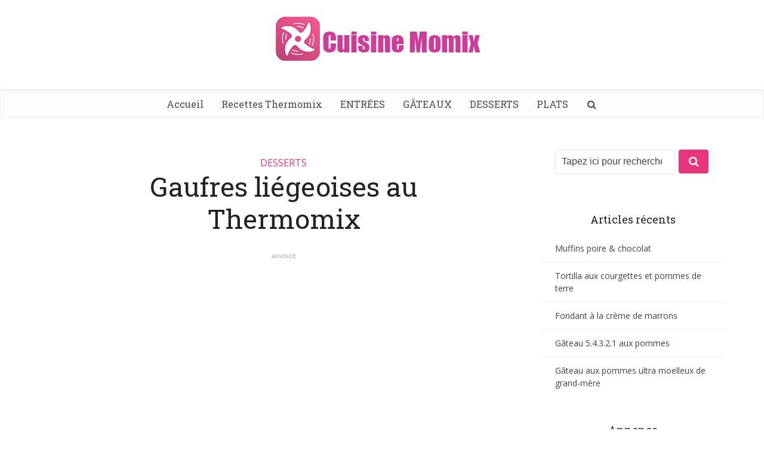

--- FILE ---
content_type: text/html; charset=UTF-8
request_url: https://cuisinemomix.com/gaufres-liegeoises-au-thermomix/
body_size: 22804
content:
<!DOCTYPE html><html lang="fr-FR" class="no-js no-svg"><head><meta http-equiv="Content-Type" content="text/html; charset=UTF-8"/>
<script>var __ezHttpConsent={setByCat:function(src,tagType,attributes,category,force,customSetScriptFn=null){var setScript=function(){if(force||window.ezTcfConsent[category]){if(typeof customSetScriptFn==='function'){customSetScriptFn();}else{var scriptElement=document.createElement(tagType);scriptElement.src=src;attributes.forEach(function(attr){for(var key in attr){if(attr.hasOwnProperty(key)){scriptElement.setAttribute(key,attr[key]);}}});var firstScript=document.getElementsByTagName(tagType)[0];firstScript.parentNode.insertBefore(scriptElement,firstScript);}}};if(force||(window.ezTcfConsent&&window.ezTcfConsent.loaded)){setScript();}else if(typeof getEzConsentData==="function"){getEzConsentData().then(function(ezTcfConsent){if(ezTcfConsent&&ezTcfConsent.loaded){setScript();}else{console.error("cannot get ez consent data");force=true;setScript();}});}else{force=true;setScript();console.error("getEzConsentData is not a function");}},};</script>
<script>var ezTcfConsent=window.ezTcfConsent?window.ezTcfConsent:{loaded:false,store_info:false,develop_and_improve_services:false,measure_ad_performance:false,measure_content_performance:false,select_basic_ads:false,create_ad_profile:false,select_personalized_ads:false,create_content_profile:false,select_personalized_content:false,understand_audiences:false,use_limited_data_to_select_content:false,};function getEzConsentData(){return new Promise(function(resolve){document.addEventListener("ezConsentEvent",function(event){var ezTcfConsent=event.detail.ezTcfConsent;resolve(ezTcfConsent);});});}</script>
<script>if(typeof _setEzCookies!=='function'){function _setEzCookies(ezConsentData){var cookies=window.ezCookieQueue;for(var i=0;i<cookies.length;i++){var cookie=cookies[i];if(ezConsentData&&ezConsentData.loaded&&ezConsentData[cookie.tcfCategory]){document.cookie=cookie.name+"="+cookie.value;}}}}
window.ezCookieQueue=window.ezCookieQueue||[];if(typeof addEzCookies!=='function'){function addEzCookies(arr){window.ezCookieQueue=[...window.ezCookieQueue,...arr];}}
addEzCookies([{name:"ezoab_657602",value:"mod112-c; Path=/; Domain=cuisinemomix.com; Max-Age=7200",tcfCategory:"store_info",isEzoic:"true",},{name:"ezosuibasgeneris-1",value:"8d691dde-3fdc-42fc-741c-cd402ff6ac85; Path=/; Domain=cuisinemomix.com; Expires=Sat, 09 Jan 2027 19:14:15 UTC; Secure; SameSite=None",tcfCategory:"understand_audiences",isEzoic:"true",}]);if(window.ezTcfConsent&&window.ezTcfConsent.loaded){_setEzCookies(window.ezTcfConsent);}else if(typeof getEzConsentData==="function"){getEzConsentData().then(function(ezTcfConsent){if(ezTcfConsent&&ezTcfConsent.loaded){_setEzCookies(window.ezTcfConsent);}else{console.error("cannot get ez consent data");_setEzCookies(window.ezTcfConsent);}});}else{console.error("getEzConsentData is not a function");_setEzCookies(window.ezTcfConsent);}</script><script type="text/javascript" data-ezscrex='false' data-cfasync='false'>window._ezaq = Object.assign({"edge_cache_status":11,"edge_response_time":705,"url":"https://cuisinemomix.com/gaufres-liegeoises-au-thermomix/"}, typeof window._ezaq !== "undefined" ? window._ezaq : {});</script><script type="text/javascript" data-ezscrex='false' data-cfasync='false'>window._ezaq = Object.assign({"ab_test_id":"mod112-c"}, typeof window._ezaq !== "undefined" ? window._ezaq : {});window.__ez=window.__ez||{};window.__ez.tf={};</script><script type="text/javascript" data-ezscrex='false' data-cfasync='false'>window.ezDisableAds = true;</script>
<script data-ezscrex='false' data-cfasync='false' data-pagespeed-no-defer>var __ez=__ez||{};__ez.stms=Date.now();__ez.evt={};__ez.script={};__ez.ck=__ez.ck||{};__ez.template={};__ez.template.isOrig=true;__ez.queue=__ez.queue||function(){var e=0,i=0,t=[],n=!1,o=[],r=[],s=!0,a=function(e,i,n,o,r,s,a){var l=arguments.length>7&&void 0!==arguments[7]?arguments[7]:window,d=this;this.name=e,this.funcName=i,this.parameters=null===n?null:w(n)?n:[n],this.isBlock=o,this.blockedBy=r,this.deleteWhenComplete=s,this.isError=!1,this.isComplete=!1,this.isInitialized=!1,this.proceedIfError=a,this.fWindow=l,this.isTimeDelay=!1,this.process=function(){f("... func = "+e),d.isInitialized=!0,d.isComplete=!0,f("... func.apply: "+e);var i=d.funcName.split("."),n=null,o=this.fWindow||window;i.length>3||(n=3===i.length?o[i[0]][i[1]][i[2]]:2===i.length?o[i[0]][i[1]]:o[d.funcName]),null!=n&&n.apply(null,this.parameters),!0===d.deleteWhenComplete&&delete t[e],!0===d.isBlock&&(f("----- F'D: "+d.name),m())}},l=function(e,i,t,n,o,r,s){var a=arguments.length>7&&void 0!==arguments[7]?arguments[7]:window,l=this;this.name=e,this.path=i,this.async=o,this.defer=r,this.isBlock=t,this.blockedBy=n,this.isInitialized=!1,this.isError=!1,this.isComplete=!1,this.proceedIfError=s,this.fWindow=a,this.isTimeDelay=!1,this.isPath=function(e){return"/"===e[0]&&"/"!==e[1]},this.getSrc=function(e){return void 0!==window.__ezScriptHost&&this.isPath(e)&&"banger.js"!==this.name?window.__ezScriptHost+e:e},this.process=function(){l.isInitialized=!0,f("... file = "+e);var i=this.fWindow?this.fWindow.document:document,t=i.createElement("script");t.src=this.getSrc(this.path),!0===o?t.async=!0:!0===r&&(t.defer=!0),t.onerror=function(){var e={url:window.location.href,name:l.name,path:l.path,user_agent:window.navigator.userAgent};"undefined"!=typeof _ezaq&&(e.pageview_id=_ezaq.page_view_id);var i=encodeURIComponent(JSON.stringify(e)),t=new XMLHttpRequest;t.open("GET","//g.ezoic.net/ezqlog?d="+i,!0),t.send(),f("----- ERR'D: "+l.name),l.isError=!0,!0===l.isBlock&&m()},t.onreadystatechange=t.onload=function(){var e=t.readyState;f("----- F'D: "+l.name),e&&!/loaded|complete/.test(e)||(l.isComplete=!0,!0===l.isBlock&&m())},i.getElementsByTagName("head")[0].appendChild(t)}},d=function(e,i){this.name=e,this.path="",this.async=!1,this.defer=!1,this.isBlock=!1,this.blockedBy=[],this.isInitialized=!0,this.isError=!1,this.isComplete=i,this.proceedIfError=!1,this.isTimeDelay=!1,this.process=function(){}};function c(e,i,n,s,a,d,c,u,f){var m=new l(e,i,n,s,a,d,c,f);!0===u?o[e]=m:r[e]=m,t[e]=m,h(m)}function h(e){!0!==u(e)&&0!=s&&e.process()}function u(e){if(!0===e.isTimeDelay&&!1===n)return f(e.name+" blocked = TIME DELAY!"),!0;if(w(e.blockedBy))for(var i=0;i<e.blockedBy.length;i++){var o=e.blockedBy[i];if(!1===t.hasOwnProperty(o))return f(e.name+" blocked = "+o),!0;if(!0===e.proceedIfError&&!0===t[o].isError)return!1;if(!1===t[o].isComplete)return f(e.name+" blocked = "+o),!0}return!1}function f(e){var i=window.location.href,t=new RegExp("[?&]ezq=([^&#]*)","i").exec(i);"1"===(t?t[1]:null)&&console.debug(e)}function m(){++e>200||(f("let's go"),p(o),p(r))}function p(e){for(var i in e)if(!1!==e.hasOwnProperty(i)){var t=e[i];!0===t.isComplete||u(t)||!0===t.isInitialized||!0===t.isError?!0===t.isError?f(t.name+": error"):!0===t.isComplete?f(t.name+": complete already"):!0===t.isInitialized&&f(t.name+": initialized already"):t.process()}}function w(e){return"[object Array]"==Object.prototype.toString.call(e)}return window.addEventListener("load",(function(){setTimeout((function(){n=!0,f("TDELAY -----"),m()}),5e3)}),!1),{addFile:c,addFileOnce:function(e,i,n,o,r,s,a,l,d){t[e]||c(e,i,n,o,r,s,a,l,d)},addDelayFile:function(e,i){var n=new l(e,i,!1,[],!1,!1,!0);n.isTimeDelay=!0,f(e+" ...  FILE! TDELAY"),r[e]=n,t[e]=n,h(n)},addFunc:function(e,n,s,l,d,c,u,f,m,p){!0===c&&(e=e+"_"+i++);var w=new a(e,n,s,l,d,u,f,p);!0===m?o[e]=w:r[e]=w,t[e]=w,h(w)},addDelayFunc:function(e,i,n){var o=new a(e,i,n,!1,[],!0,!0);o.isTimeDelay=!0,f(e+" ...  FUNCTION! TDELAY"),r[e]=o,t[e]=o,h(o)},items:t,processAll:m,setallowLoad:function(e){s=e},markLoaded:function(e){if(e&&0!==e.length){if(e in t){var i=t[e];!0===i.isComplete?f(i.name+" "+e+": error loaded duplicate"):(i.isComplete=!0,i.isInitialized=!0)}else t[e]=new d(e,!0);f("markLoaded dummyfile: "+t[e].name)}},logWhatsBlocked:function(){for(var e in t)!1!==t.hasOwnProperty(e)&&u(t[e])}}}();__ez.evt.add=function(e,t,n){e.addEventListener?e.addEventListener(t,n,!1):e.attachEvent?e.attachEvent("on"+t,n):e["on"+t]=n()},__ez.evt.remove=function(e,t,n){e.removeEventListener?e.removeEventListener(t,n,!1):e.detachEvent?e.detachEvent("on"+t,n):delete e["on"+t]};__ez.script.add=function(e){var t=document.createElement("script");t.src=e,t.async=!0,t.type="text/javascript",document.getElementsByTagName("head")[0].appendChild(t)};__ez.dot=__ez.dot||{};__ez.queue.addFileOnce('/detroitchicago/boise.js', '/detroitchicago/boise.js?gcb=195-0&cb=5', true, [], true, false, true, false);__ez.queue.addFileOnce('/parsonsmaize/abilene.js', '/parsonsmaize/abilene.js?gcb=195-0&cb=b20dfef28c', true, [], true, false, true, false);__ez.queue.addFileOnce('/parsonsmaize/mulvane.js', '/parsonsmaize/mulvane.js?gcb=195-0&cb=e75e48eec0', true, ['/parsonsmaize/abilene.js'], true, false, true, false);__ez.queue.addFileOnce('/detroitchicago/birmingham.js', '/detroitchicago/birmingham.js?gcb=195-0&cb=539c47377c', true, ['/parsonsmaize/abilene.js'], true, false, true, false);</script>
<script data-ezscrex="false" type="text/javascript" data-cfasync="false">window._ezaq = Object.assign({"ad_cache_level":0,"adpicker_placement_cnt":0,"ai_placeholder_cache_level":0,"ai_placeholder_placement_cnt":-1,"article_category":"DESSERTS","author":"mondir","domain":"cuisinemomix.com","domain_id":657602,"ezcache_level":0,"ezcache_skip_code":14,"has_bad_image":0,"has_bad_words":0,"is_sitespeed":0,"lt_cache_level":0,"publish_date":"2019-12-12","response_size":81888,"response_size_orig":76122,"response_time_orig":681,"template_id":120,"url":"https://cuisinemomix.com/gaufres-liegeoises-au-thermomix/","word_count":0,"worst_bad_word_level":0}, typeof window._ezaq !== "undefined" ? window._ezaq : {});__ez.queue.markLoaded('ezaqBaseReady');</script>
<script type='text/javascript' data-ezscrex='false' data-cfasync='false'>
window.ezAnalyticsStatic = true;

function analyticsAddScript(script) {
	var ezDynamic = document.createElement('script');
	ezDynamic.type = 'text/javascript';
	ezDynamic.innerHTML = script;
	document.head.appendChild(ezDynamic);
}
function getCookiesWithPrefix() {
    var allCookies = document.cookie.split(';');
    var cookiesWithPrefix = {};

    for (var i = 0; i < allCookies.length; i++) {
        var cookie = allCookies[i].trim();

        for (var j = 0; j < arguments.length; j++) {
            var prefix = arguments[j];
            if (cookie.indexOf(prefix) === 0) {
                var cookieParts = cookie.split('=');
                var cookieName = cookieParts[0];
                var cookieValue = cookieParts.slice(1).join('=');
                cookiesWithPrefix[cookieName] = decodeURIComponent(cookieValue);
                break; // Once matched, no need to check other prefixes
            }
        }
    }

    return cookiesWithPrefix;
}
function productAnalytics() {
	var d = {"pr":[6],"omd5":"c8c26b79ac9f2c77e8308c5ae8fdffc8","nar":"risk score"};
	d.u = _ezaq.url;
	d.p = _ezaq.page_view_id;
	d.v = _ezaq.visit_uuid;
	d.ab = _ezaq.ab_test_id;
	d.e = JSON.stringify(_ezaq);
	d.ref = document.referrer;
	d.c = getCookiesWithPrefix('active_template', 'ez', 'lp_');
	if(typeof ez_utmParams !== 'undefined') {
		d.utm = ez_utmParams;
	}

	var dataText = JSON.stringify(d);
	var xhr = new XMLHttpRequest();
	xhr.open('POST','/ezais/analytics?cb=1', true);
	xhr.onload = function () {
		if (xhr.status!=200) {
            return;
		}

        if(document.readyState !== 'loading') {
            analyticsAddScript(xhr.response);
            return;
        }

        var eventFunc = function() {
            if(document.readyState === 'loading') {
                return;
            }
            document.removeEventListener('readystatechange', eventFunc, false);
            analyticsAddScript(xhr.response);
        };

        document.addEventListener('readystatechange', eventFunc, false);
	};
	xhr.setRequestHeader('Content-Type','text/plain');
	xhr.send(dataText);
}
__ez.queue.addFunc("productAnalytics", "productAnalytics", null, true, ['ezaqBaseReady'], false, false, false, true);
</script><base href="https://cuisinemomix.com/gaufres-liegeoises-au-thermomix/"/>
			
<meta name="ezoic-site-verification" content="rYbaB8jSIi82xMEfluufZoq79zVFbc"/>
	
<script async="" src="https://pagead2.googlesyndication.com/pagead/js/adsbygoogle.js?client=ca-pub-8319930327163373" crossorigin="anonymous"></script>
	
<!-- Google tag (gtag.js) -->
<script async="" src="https://www.googletagmanager.com/gtag/js?id=G-TSQ5VF91SB"></script>
<script>
  window.dataLayer = window.dataLayer || [];
  function gtag(){dataLayer.push(arguments);}
  gtag('js', new Date());

  gtag('config', 'G-TSQ5VF91SB');
</script>	

	<!--[if lt IE 9]>
	<script src="https://cuisinemomix.com/wp-content/themes/voice/js/html5.js"></script>
<![endif]-->
	
<meta name="p:domain_verify" content="0df606aa95175d7a138da0e2569092ee"/>
	

<meta name="viewport" content="user-scalable=yes, width=device-width, initial-scale=1.0, maximum-scale=1, minimum-scale=1"/>
<link rel="profile" href="https://gmpg.org/xfn/11"/>
<meta name="robots" content="index, follow, max-image-preview:large, max-snippet:-1, max-video-preview:-1"/>

	<!-- This site is optimized with the Yoast SEO plugin v26.7 - https://yoast.com/wordpress/plugins/seo/ -->
	<title>Gaufres liégeoises au Thermomix - Cuisine Momix</title><link rel="preload" data-rocket-preload="" as="style" href="https://fonts.googleapis.com/css?family=Open%20Sans%3A400%7CRoboto%20Slab%3A400&amp;subset=latin%2Clatin-ext&amp;display=swap"/><link rel="stylesheet" href="https://fonts.googleapis.com/css?family=Open%20Sans%3A400%7CRoboto%20Slab%3A400&amp;subset=latin%2Clatin-ext&amp;display=swap" media="print" onload="this.media=&#39;all&#39;"/><noscript><link rel="stylesheet" href="https://fonts.googleapis.com/css?family=Open%20Sans%3A400%7CRoboto%20Slab%3A400&#038;subset=latin%2Clatin-ext&#038;display=swap" /></noscript>
	<link rel="canonical" href="https://cuisinemomix.com/gaufres-liegeoises-au-thermomix/"/>
	<meta property="og:locale" content="fr_FR"/>
	<meta property="og:type" content="article"/>
	<meta property="og:title" content="Gaufres liégeoises au Thermomix - Cuisine Momix"/>
	<meta property="og:description" content="Une bonne recette facile à faire avec votre robot. Cette recette au Thermomix est idéale pour le petit-déjeuner ou le goûter de vos enfants. Elles régaleront petits et grands gourmands ! Place à la préparation de vos gaufres liégeoises Thermomix INGRÉDIENTS : Annonce 250 g de farine 15 g de levure de boulanger 150 ml […]"/>
	<meta property="og:url" content="https://cuisinemomix.com/gaufres-liegeoises-au-thermomix/"/>
	<meta property="og:site_name" content="Cuisine Momix"/>
	<meta property="article:published_time" content="2019-12-13T02:31:16+00:00"/>
	<meta property="og:image" content="https://cuisinemomix.com/wp-content/uploads/2019/12/Gaufres-liégeoises-au-Thermomix.jpg"/>
	<meta property="og:image:width" content="750"/>
	<meta property="og:image:height" content="480"/>
	<meta property="og:image:type" content="image/jpeg"/>
	<meta name="author" content="mondir"/>
	<meta name="twitter:card" content="summary_large_image"/>
	<meta name="twitter:label1" content="Écrit par"/>
	<meta name="twitter:data1" content="mondir"/>
	<meta name="twitter:label2" content="Durée de lecture estimée"/>
	<meta name="twitter:data2" content="1 minute"/>
	<script type="application/ld+json" class="yoast-schema-graph">{"@context":"https://schema.org","@graph":[{"@type":"Article","@id":"https://cuisinemomix.com/gaufres-liegeoises-au-thermomix/#article","isPartOf":{"@id":"https://cuisinemomix.com/gaufres-liegeoises-au-thermomix/"},"author":{"name":"mondir","@id":"https://cuisinemomix.com/#/schema/person/801a519ab46f20a563fff0250db42fb5"},"headline":"Gaufres liégeoises au Thermomix","datePublished":"2019-12-13T02:31:16+00:00","mainEntityOfPage":{"@id":"https://cuisinemomix.com/gaufres-liegeoises-au-thermomix/"},"wordCount":171,"commentCount":0,"publisher":{"@id":"https://cuisinemomix.com/#/schema/person/9de499ea5ec85b34873f3a3073894a54"},"image":{"@id":"https://cuisinemomix.com/gaufres-liegeoises-au-thermomix/#primaryimage"},"thumbnailUrl":"https://cuisinemomix.com/wp-content/uploads/2019/12/Gaufres-liégeoises-au-Thermomix.jpg","articleSection":["DESSERTS"],"inLanguage":"fr-FR"},{"@type":"WebPage","@id":"https://cuisinemomix.com/gaufres-liegeoises-au-thermomix/","url":"https://cuisinemomix.com/gaufres-liegeoises-au-thermomix/","name":"Gaufres liégeoises au Thermomix - Cuisine Momix","isPartOf":{"@id":"https://cuisinemomix.com/#website"},"primaryImageOfPage":{"@id":"https://cuisinemomix.com/gaufres-liegeoises-au-thermomix/#primaryimage"},"image":{"@id":"https://cuisinemomix.com/gaufres-liegeoises-au-thermomix/#primaryimage"},"thumbnailUrl":"https://cuisinemomix.com/wp-content/uploads/2019/12/Gaufres-liégeoises-au-Thermomix.jpg","datePublished":"2019-12-13T02:31:16+00:00","breadcrumb":{"@id":"https://cuisinemomix.com/gaufres-liegeoises-au-thermomix/#breadcrumb"},"inLanguage":"fr-FR","potentialAction":[{"@type":"ReadAction","target":["https://cuisinemomix.com/gaufres-liegeoises-au-thermomix/"]}]},{"@type":"ImageObject","inLanguage":"fr-FR","@id":"https://cuisinemomix.com/gaufres-liegeoises-au-thermomix/#primaryimage","url":"https://cuisinemomix.com/wp-content/uploads/2019/12/Gaufres-liégeoises-au-Thermomix.jpg","contentUrl":"https://cuisinemomix.com/wp-content/uploads/2019/12/Gaufres-liégeoises-au-Thermomix.jpg","width":750,"height":480},{"@type":"BreadcrumbList","@id":"https://cuisinemomix.com/gaufres-liegeoises-au-thermomix/#breadcrumb","itemListElement":[{"@type":"ListItem","position":1,"name":"Accueil","item":"https://cuisinemomix.com/"},{"@type":"ListItem","position":2,"name":"Gaufres liégeoises au Thermomix"}]},{"@type":"WebSite","@id":"https://cuisinemomix.com/#website","url":"https://cuisinemomix.com/","name":"Cuisine Momix","description":"Cuisine Momix","publisher":{"@id":"https://cuisinemomix.com/#/schema/person/9de499ea5ec85b34873f3a3073894a54"},"potentialAction":[{"@type":"SearchAction","target":{"@type":"EntryPoint","urlTemplate":"https://cuisinemomix.com/?s={search_term_string}"},"query-input":{"@type":"PropertyValueSpecification","valueRequired":true,"valueName":"search_term_string"}}],"inLanguage":"fr-FR"},{"@type":["Person","Organization"],"@id":"https://cuisinemomix.com/#/schema/person/9de499ea5ec85b34873f3a3073894a54","name":"admin","image":{"@type":"ImageObject","inLanguage":"fr-FR","@id":"https://cuisinemomix.com/#/schema/person/image/","url":"https://cuisinemomix.com/wp-content/uploads/2019/09/69671497_505726223585350_6562678254119944192_n-1.png","contentUrl":"https://cuisinemomix.com/wp-content/uploads/2019/09/69671497_505726223585350_6562678254119944192_n-1.png","width":356,"height":74,"caption":"admin"},"logo":{"@id":"https://cuisinemomix.com/#/schema/person/image/"}},{"@type":"Person","@id":"https://cuisinemomix.com/#/schema/person/801a519ab46f20a563fff0250db42fb5","name":"mondir","image":{"@type":"ImageObject","inLanguage":"fr-FR","@id":"https://cuisinemomix.com/#/schema/person/image/","url":"https://secure.gravatar.com/avatar/ee599049df91ffa32353b47ca8e86310a346a024631efb483951ab4792cd8f1c?s=96&d=mm&r=g","contentUrl":"https://secure.gravatar.com/avatar/ee599049df91ffa32353b47ca8e86310a346a024631efb483951ab4792cd8f1c?s=96&d=mm&r=g","caption":"mondir"},"url":"https://cuisinemomix.com/author/mondir/"}]}</script>
	<!-- / Yoast SEO plugin. -->


<link rel="dns-prefetch" href="//stats.wp.com"/>
<link rel="dns-prefetch" href="//fonts.googleapis.com"/>
<link href="https://fonts.gstatic.com" crossorigin="" rel="preconnect"/>
<link rel="preconnect" href="//c0.wp.com"/>
<link rel="alternate" type="application/rss+xml" title="Cuisine Momix » Flux" href="https://cuisinemomix.com/feed/"/>
<link rel="alternate" title="oEmbed (JSON)" type="application/json+oembed" href="https://cuisinemomix.com/wp-json/oembed/1.0/embed?url=https%3A%2F%2Fcuisinemomix.com%2Fgaufres-liegeoises-au-thermomix%2F"/>
<link rel="alternate" title="oEmbed (XML)" type="text/xml+oembed" href="https://cuisinemomix.com/wp-json/oembed/1.0/embed?url=https%3A%2F%2Fcuisinemomix.com%2Fgaufres-liegeoises-au-thermomix%2F&amp;format=xml"/>
<style id="wp-img-auto-sizes-contain-inline-css" type="text/css">
img:is([sizes=auto i],[sizes^="auto," i]){contain-intrinsic-size:3000px 1500px}
/*# sourceURL=wp-img-auto-sizes-contain-inline-css */
</style>
<style id="wp-emoji-styles-inline-css" type="text/css">

	img.wp-smiley, img.emoji {
		display: inline !important;
		border: none !important;
		box-shadow: none !important;
		height: 1em !important;
		width: 1em !important;
		margin: 0 0.07em !important;
		vertical-align: -0.1em !important;
		background: none !important;
		padding: 0 !important;
	}
/*# sourceURL=wp-emoji-styles-inline-css */
</style>
<style id="wp-block-library-inline-css" type="text/css">
:root{--wp-block-synced-color:#7a00df;--wp-block-synced-color--rgb:122,0,223;--wp-bound-block-color:var(--wp-block-synced-color);--wp-editor-canvas-background:#ddd;--wp-admin-theme-color:#007cba;--wp-admin-theme-color--rgb:0,124,186;--wp-admin-theme-color-darker-10:#006ba1;--wp-admin-theme-color-darker-10--rgb:0,107,160.5;--wp-admin-theme-color-darker-20:#005a87;--wp-admin-theme-color-darker-20--rgb:0,90,135;--wp-admin-border-width-focus:2px}@media (min-resolution:192dpi){:root{--wp-admin-border-width-focus:1.5px}}.wp-element-button{cursor:pointer}:root .has-very-light-gray-background-color{background-color:#eee}:root .has-very-dark-gray-background-color{background-color:#313131}:root .has-very-light-gray-color{color:#eee}:root .has-very-dark-gray-color{color:#313131}:root .has-vivid-green-cyan-to-vivid-cyan-blue-gradient-background{background:linear-gradient(135deg,#00d084,#0693e3)}:root .has-purple-crush-gradient-background{background:linear-gradient(135deg,#34e2e4,#4721fb 50%,#ab1dfe)}:root .has-hazy-dawn-gradient-background{background:linear-gradient(135deg,#faaca8,#dad0ec)}:root .has-subdued-olive-gradient-background{background:linear-gradient(135deg,#fafae1,#67a671)}:root .has-atomic-cream-gradient-background{background:linear-gradient(135deg,#fdd79a,#004a59)}:root .has-nightshade-gradient-background{background:linear-gradient(135deg,#330968,#31cdcf)}:root .has-midnight-gradient-background{background:linear-gradient(135deg,#020381,#2874fc)}:root{--wp--preset--font-size--normal:16px;--wp--preset--font-size--huge:42px}.has-regular-font-size{font-size:1em}.has-larger-font-size{font-size:2.625em}.has-normal-font-size{font-size:var(--wp--preset--font-size--normal)}.has-huge-font-size{font-size:var(--wp--preset--font-size--huge)}.has-text-align-center{text-align:center}.has-text-align-left{text-align:left}.has-text-align-right{text-align:right}.has-fit-text{white-space:nowrap!important}#end-resizable-editor-section{display:none}.aligncenter{clear:both}.items-justified-left{justify-content:flex-start}.items-justified-center{justify-content:center}.items-justified-right{justify-content:flex-end}.items-justified-space-between{justify-content:space-between}.screen-reader-text{border:0;clip-path:inset(50%);height:1px;margin:-1px;overflow:hidden;padding:0;position:absolute;width:1px;word-wrap:normal!important}.screen-reader-text:focus{background-color:#ddd;clip-path:none;color:#444;display:block;font-size:1em;height:auto;left:5px;line-height:normal;padding:15px 23px 14px;text-decoration:none;top:5px;width:auto;z-index:100000}html :where(.has-border-color){border-style:solid}html :where([style*=border-top-color]){border-top-style:solid}html :where([style*=border-right-color]){border-right-style:solid}html :where([style*=border-bottom-color]){border-bottom-style:solid}html :where([style*=border-left-color]){border-left-style:solid}html :where([style*=border-width]){border-style:solid}html :where([style*=border-top-width]){border-top-style:solid}html :where([style*=border-right-width]){border-right-style:solid}html :where([style*=border-bottom-width]){border-bottom-style:solid}html :where([style*=border-left-width]){border-left-style:solid}html :where(img[class*=wp-image-]){height:auto;max-width:100%}:where(figure){margin:0 0 1em}html :where(.is-position-sticky){--wp-admin--admin-bar--position-offset:var(--wp-admin--admin-bar--height,0px)}@media screen and (max-width:600px){html :where(.is-position-sticky){--wp-admin--admin-bar--position-offset:0px}}

/*# sourceURL=wp-block-library-inline-css */
</style><style id="global-styles-inline-css" type="text/css">
:root{--wp--preset--aspect-ratio--square: 1;--wp--preset--aspect-ratio--4-3: 4/3;--wp--preset--aspect-ratio--3-4: 3/4;--wp--preset--aspect-ratio--3-2: 3/2;--wp--preset--aspect-ratio--2-3: 2/3;--wp--preset--aspect-ratio--16-9: 16/9;--wp--preset--aspect-ratio--9-16: 9/16;--wp--preset--color--black: #000000;--wp--preset--color--cyan-bluish-gray: #abb8c3;--wp--preset--color--white: #ffffff;--wp--preset--color--pale-pink: #f78da7;--wp--preset--color--vivid-red: #cf2e2e;--wp--preset--color--luminous-vivid-orange: #ff6900;--wp--preset--color--luminous-vivid-amber: #fcb900;--wp--preset--color--light-green-cyan: #7bdcb5;--wp--preset--color--vivid-green-cyan: #00d084;--wp--preset--color--pale-cyan-blue: #8ed1fc;--wp--preset--color--vivid-cyan-blue: #0693e3;--wp--preset--color--vivid-purple: #9b51e0;--wp--preset--color--vce-acc: #ef2f7c;--wp--preset--color--vce-meta: #9b9b9b;--wp--preset--color--vce-txt: #444444;--wp--preset--color--vce-bg: #ffffff;--wp--preset--color--vce-cat-0: ;--wp--preset--gradient--vivid-cyan-blue-to-vivid-purple: linear-gradient(135deg,rgb(6,147,227) 0%,rgb(155,81,224) 100%);--wp--preset--gradient--light-green-cyan-to-vivid-green-cyan: linear-gradient(135deg,rgb(122,220,180) 0%,rgb(0,208,130) 100%);--wp--preset--gradient--luminous-vivid-amber-to-luminous-vivid-orange: linear-gradient(135deg,rgb(252,185,0) 0%,rgb(255,105,0) 100%);--wp--preset--gradient--luminous-vivid-orange-to-vivid-red: linear-gradient(135deg,rgb(255,105,0) 0%,rgb(207,46,46) 100%);--wp--preset--gradient--very-light-gray-to-cyan-bluish-gray: linear-gradient(135deg,rgb(238,238,238) 0%,rgb(169,184,195) 100%);--wp--preset--gradient--cool-to-warm-spectrum: linear-gradient(135deg,rgb(74,234,220) 0%,rgb(151,120,209) 20%,rgb(207,42,186) 40%,rgb(238,44,130) 60%,rgb(251,105,98) 80%,rgb(254,248,76) 100%);--wp--preset--gradient--blush-light-purple: linear-gradient(135deg,rgb(255,206,236) 0%,rgb(152,150,240) 100%);--wp--preset--gradient--blush-bordeaux: linear-gradient(135deg,rgb(254,205,165) 0%,rgb(254,45,45) 50%,rgb(107,0,62) 100%);--wp--preset--gradient--luminous-dusk: linear-gradient(135deg,rgb(255,203,112) 0%,rgb(199,81,192) 50%,rgb(65,88,208) 100%);--wp--preset--gradient--pale-ocean: linear-gradient(135deg,rgb(255,245,203) 0%,rgb(182,227,212) 50%,rgb(51,167,181) 100%);--wp--preset--gradient--electric-grass: linear-gradient(135deg,rgb(202,248,128) 0%,rgb(113,206,126) 100%);--wp--preset--gradient--midnight: linear-gradient(135deg,rgb(2,3,129) 0%,rgb(40,116,252) 100%);--wp--preset--font-size--small: 13px;--wp--preset--font-size--medium: 20px;--wp--preset--font-size--large: 21px;--wp--preset--font-size--x-large: 42px;--wp--preset--font-size--normal: 16px;--wp--preset--font-size--huge: 28px;--wp--preset--spacing--20: 0.44rem;--wp--preset--spacing--30: 0.67rem;--wp--preset--spacing--40: 1rem;--wp--preset--spacing--50: 1.5rem;--wp--preset--spacing--60: 2.25rem;--wp--preset--spacing--70: 3.38rem;--wp--preset--spacing--80: 5.06rem;--wp--preset--shadow--natural: 6px 6px 9px rgba(0, 0, 0, 0.2);--wp--preset--shadow--deep: 12px 12px 50px rgba(0, 0, 0, 0.4);--wp--preset--shadow--sharp: 6px 6px 0px rgba(0, 0, 0, 0.2);--wp--preset--shadow--outlined: 6px 6px 0px -3px rgb(255, 255, 255), 6px 6px rgb(0, 0, 0);--wp--preset--shadow--crisp: 6px 6px 0px rgb(0, 0, 0);}:where(.is-layout-flex){gap: 0.5em;}:where(.is-layout-grid){gap: 0.5em;}body .is-layout-flex{display: flex;}.is-layout-flex{flex-wrap: wrap;align-items: center;}.is-layout-flex > :is(*, div){margin: 0;}body .is-layout-grid{display: grid;}.is-layout-grid > :is(*, div){margin: 0;}:where(.wp-block-columns.is-layout-flex){gap: 2em;}:where(.wp-block-columns.is-layout-grid){gap: 2em;}:where(.wp-block-post-template.is-layout-flex){gap: 1.25em;}:where(.wp-block-post-template.is-layout-grid){gap: 1.25em;}.has-black-color{color: var(--wp--preset--color--black) !important;}.has-cyan-bluish-gray-color{color: var(--wp--preset--color--cyan-bluish-gray) !important;}.has-white-color{color: var(--wp--preset--color--white) !important;}.has-pale-pink-color{color: var(--wp--preset--color--pale-pink) !important;}.has-vivid-red-color{color: var(--wp--preset--color--vivid-red) !important;}.has-luminous-vivid-orange-color{color: var(--wp--preset--color--luminous-vivid-orange) !important;}.has-luminous-vivid-amber-color{color: var(--wp--preset--color--luminous-vivid-amber) !important;}.has-light-green-cyan-color{color: var(--wp--preset--color--light-green-cyan) !important;}.has-vivid-green-cyan-color{color: var(--wp--preset--color--vivid-green-cyan) !important;}.has-pale-cyan-blue-color{color: var(--wp--preset--color--pale-cyan-blue) !important;}.has-vivid-cyan-blue-color{color: var(--wp--preset--color--vivid-cyan-blue) !important;}.has-vivid-purple-color{color: var(--wp--preset--color--vivid-purple) !important;}.has-black-background-color{background-color: var(--wp--preset--color--black) !important;}.has-cyan-bluish-gray-background-color{background-color: var(--wp--preset--color--cyan-bluish-gray) !important;}.has-white-background-color{background-color: var(--wp--preset--color--white) !important;}.has-pale-pink-background-color{background-color: var(--wp--preset--color--pale-pink) !important;}.has-vivid-red-background-color{background-color: var(--wp--preset--color--vivid-red) !important;}.has-luminous-vivid-orange-background-color{background-color: var(--wp--preset--color--luminous-vivid-orange) !important;}.has-luminous-vivid-amber-background-color{background-color: var(--wp--preset--color--luminous-vivid-amber) !important;}.has-light-green-cyan-background-color{background-color: var(--wp--preset--color--light-green-cyan) !important;}.has-vivid-green-cyan-background-color{background-color: var(--wp--preset--color--vivid-green-cyan) !important;}.has-pale-cyan-blue-background-color{background-color: var(--wp--preset--color--pale-cyan-blue) !important;}.has-vivid-cyan-blue-background-color{background-color: var(--wp--preset--color--vivid-cyan-blue) !important;}.has-vivid-purple-background-color{background-color: var(--wp--preset--color--vivid-purple) !important;}.has-black-border-color{border-color: var(--wp--preset--color--black) !important;}.has-cyan-bluish-gray-border-color{border-color: var(--wp--preset--color--cyan-bluish-gray) !important;}.has-white-border-color{border-color: var(--wp--preset--color--white) !important;}.has-pale-pink-border-color{border-color: var(--wp--preset--color--pale-pink) !important;}.has-vivid-red-border-color{border-color: var(--wp--preset--color--vivid-red) !important;}.has-luminous-vivid-orange-border-color{border-color: var(--wp--preset--color--luminous-vivid-orange) !important;}.has-luminous-vivid-amber-border-color{border-color: var(--wp--preset--color--luminous-vivid-amber) !important;}.has-light-green-cyan-border-color{border-color: var(--wp--preset--color--light-green-cyan) !important;}.has-vivid-green-cyan-border-color{border-color: var(--wp--preset--color--vivid-green-cyan) !important;}.has-pale-cyan-blue-border-color{border-color: var(--wp--preset--color--pale-cyan-blue) !important;}.has-vivid-cyan-blue-border-color{border-color: var(--wp--preset--color--vivid-cyan-blue) !important;}.has-vivid-purple-border-color{border-color: var(--wp--preset--color--vivid-purple) !important;}.has-vivid-cyan-blue-to-vivid-purple-gradient-background{background: var(--wp--preset--gradient--vivid-cyan-blue-to-vivid-purple) !important;}.has-light-green-cyan-to-vivid-green-cyan-gradient-background{background: var(--wp--preset--gradient--light-green-cyan-to-vivid-green-cyan) !important;}.has-luminous-vivid-amber-to-luminous-vivid-orange-gradient-background{background: var(--wp--preset--gradient--luminous-vivid-amber-to-luminous-vivid-orange) !important;}.has-luminous-vivid-orange-to-vivid-red-gradient-background{background: var(--wp--preset--gradient--luminous-vivid-orange-to-vivid-red) !important;}.has-very-light-gray-to-cyan-bluish-gray-gradient-background{background: var(--wp--preset--gradient--very-light-gray-to-cyan-bluish-gray) !important;}.has-cool-to-warm-spectrum-gradient-background{background: var(--wp--preset--gradient--cool-to-warm-spectrum) !important;}.has-blush-light-purple-gradient-background{background: var(--wp--preset--gradient--blush-light-purple) !important;}.has-blush-bordeaux-gradient-background{background: var(--wp--preset--gradient--blush-bordeaux) !important;}.has-luminous-dusk-gradient-background{background: var(--wp--preset--gradient--luminous-dusk) !important;}.has-pale-ocean-gradient-background{background: var(--wp--preset--gradient--pale-ocean) !important;}.has-electric-grass-gradient-background{background: var(--wp--preset--gradient--electric-grass) !important;}.has-midnight-gradient-background{background: var(--wp--preset--gradient--midnight) !important;}.has-small-font-size{font-size: var(--wp--preset--font-size--small) !important;}.has-medium-font-size{font-size: var(--wp--preset--font-size--medium) !important;}.has-large-font-size{font-size: var(--wp--preset--font-size--large) !important;}.has-x-large-font-size{font-size: var(--wp--preset--font-size--x-large) !important;}
/*# sourceURL=global-styles-inline-css */
</style>

<style id="classic-theme-styles-inline-css" type="text/css">
/*! This file is auto-generated */
.wp-block-button__link{color:#fff;background-color:#32373c;border-radius:9999px;box-shadow:none;text-decoration:none;padding:calc(.667em + 2px) calc(1.333em + 2px);font-size:1.125em}.wp-block-file__button{background:#32373c;color:#fff;text-decoration:none}
/*# sourceURL=/wp-includes/css/classic-themes.min.css */
</style>

<link rel="stylesheet" id="vce-style-css" href="https://cuisinemomix.com/wp-content/themes/voice/assets/css/min.css?ver=2.9.8" type="text/css" media="all"/>
<style id="vce-style-inline-css" type="text/css">
body, button, input, select, textarea {font-size: 1.6rem;}.vce-single .entry-headline p{font-size: 2.2rem;}.main-navigation a{font-size: 1.6rem;}.sidebar .widget-title{font-size: 1.8rem;}.sidebar .widget, .vce-lay-c .entry-content, .vce-lay-h .entry-content {font-size: 1.4rem;}.vce-featured-link-article{font-size: 5.2rem;}.vce-featured-grid-big.vce-featured-grid .vce-featured-link-article{font-size: 3.4rem;}.vce-featured-grid .vce-featured-link-article{font-size: 2.2rem;}h1 { font-size: 4.5rem; }h2 { font-size: 4.0rem; }h3 { font-size: 3.5rem; }h4 { font-size: 2.5rem; }h5 { font-size: 2.0rem; }h6 { font-size: 1.8rem; }.comment-reply-title, .main-box-title{font-size: 2.2rem;}h1.entry-title{font-size: 4.5rem;}.vce-lay-a .entry-title a{font-size: 3.4rem;}.vce-lay-b .entry-title{font-size: 2.4rem;}.vce-lay-c .entry-title, .vce-sid-none .vce-lay-c .entry-title{font-size: 2.2rem;}.vce-lay-d .entry-title{font-size: 1.5rem;}.vce-lay-e .entry-title{font-size: 1.4rem;}.vce-lay-f .entry-title{font-size: 1.4rem;}.vce-lay-g .entry-title a, .vce-lay-g .entry-title a:hover{font-size: 3.0rem;}.vce-lay-h .entry-title{font-size: 2.4rem;}.entry-meta div,.entry-meta div a,.vce-lay-g .meta-item,.vce-lay-c .meta-item{font-size: 1.4rem;}.vce-lay-d .meta-category a,.vce-lay-d .entry-meta div,.vce-lay-d .entry-meta div a,.vce-lay-e .entry-meta div,.vce-lay-e .entry-meta div a,.vce-lay-e .fn,.vce-lay-e .meta-item{font-size: 1.3rem;}body {background-color:#ffffff;}body,.mks_author_widget h3,.site-description,.meta-category a,textarea {font-family: 'Open Sans';font-weight: 400;}h1,h2,h3,h4,h5,h6,blockquote,.vce-post-link,.site-title,.site-title a,.main-box-title,.comment-reply-title,.entry-title a,.vce-single .entry-headline p,.vce-prev-next-link,.author-title,.mks_pullquote,.widget_rss ul li .rsswidget,#bbpress-forums .bbp-forum-title,#bbpress-forums .bbp-topic-permalink {font-family: 'Roboto Slab';font-weight: 400;}.main-navigation a,.sidr a{font-family: 'Roboto Slab';font-weight: 400;}.vce-single .entry-content,.vce-single .entry-headline,.vce-single .entry-footer,.vce-share-bar {width: 750px;}.vce-lay-a .lay-a-content{width: 750px;max-width: 750px;}.vce-page .entry-content,.vce-page .entry-title-page {width: 750px;}.vce-sid-none .vce-single .entry-content,.vce-sid-none .vce-single .entry-headline,.vce-sid-none .vce-single .entry-footer {width: 750px;}.vce-sid-none .vce-page .entry-content,.vce-sid-none .vce-page .entry-title-page,.error404 .entry-content {width: 750px;max-width: 750px;}body, button, input, select, textarea{color: #444444;}h1,h2,h3,h4,h5,h6,.entry-title a,.prev-next-nav a,#bbpress-forums .bbp-forum-title, #bbpress-forums .bbp-topic-permalink,.woocommerce ul.products li.product .price .amount{color: #232323;}a,.entry-title a:hover,.vce-prev-next-link:hover,.vce-author-links a:hover,.required,.error404 h4,.prev-next-nav a:hover,#bbpress-forums .bbp-forum-title:hover, #bbpress-forums .bbp-topic-permalink:hover,.woocommerce ul.products li.product h3:hover,.woocommerce ul.products li.product h3:hover mark,.main-box-title a:hover{color: #ef2f7c;}.vce-square,.vce-main-content .mejs-controls .mejs-time-rail .mejs-time-current,button,input[type="button"],input[type="reset"],input[type="submit"],.vce-button,.pagination-wapper a,#vce-pagination .next.page-numbers,#vce-pagination .prev.page-numbers,#vce-pagination .page-numbers,#vce-pagination .page-numbers.current,.vce-link-pages a,#vce-pagination a,.vce-load-more a,.vce-slider-pagination .owl-nav > div,.vce-mega-menu-posts-wrap .owl-nav > div,.comment-reply-link:hover,.vce-featured-section a,.vce-lay-g .vce-featured-info .meta-category a,.vce-404-menu a,.vce-post.sticky .meta-image:before,#vce-pagination .page-numbers:hover,#bbpress-forums .bbp-pagination .current,#bbpress-forums .bbp-pagination a:hover,.woocommerce #respond input#submit,.woocommerce a.button,.woocommerce button.button,.woocommerce input.button,.woocommerce ul.products li.product .added_to_cart,.woocommerce #respond input#submit:hover,.woocommerce a.button:hover,.woocommerce button.button:hover,.woocommerce input.button:hover,.woocommerce ul.products li.product .added_to_cart:hover,.woocommerce #respond input#submit.alt,.woocommerce a.button.alt,.woocommerce button.button.alt,.woocommerce input.button.alt,.woocommerce #respond input#submit.alt:hover, .woocommerce a.button.alt:hover, .woocommerce button.button.alt:hover, .woocommerce input.button.alt:hover,.woocommerce span.onsale,.woocommerce .widget_price_filter .ui-slider .ui-slider-range,.woocommerce .widget_price_filter .ui-slider .ui-slider-handle,.comments-holder .navigation .page-numbers.current,.vce-lay-a .vce-read-more:hover,.vce-lay-c .vce-read-more:hover,body div.wpforms-container-full .wpforms-form input[type=submit], body div.wpforms-container-full .wpforms-form button[type=submit], body div.wpforms-container-full .wpforms-form .wpforms-page-button,body div.wpforms-container-full .wpforms-form input[type=submit]:hover, body div.wpforms-container-full .wpforms-form button[type=submit]:hover, body div.wpforms-container-full .wpforms-form .wpforms-page-button:hover {background-color: #ef2f7c;}#vce-pagination .page-numbers,.comments-holder .navigation .page-numbers{background: transparent;color: #ef2f7c;border: 1px solid #ef2f7c;}.comments-holder .navigation .page-numbers:hover{background: #ef2f7c;border: 1px solid #ef2f7c;}.bbp-pagination-links a{background: transparent;color: #ef2f7c;border: 1px solid #ef2f7c !important;}#vce-pagination .page-numbers.current,.bbp-pagination-links span.current,.comments-holder .navigation .page-numbers.current{border: 1px solid #ef2f7c;}.widget_categories .cat-item:before,.widget_categories .cat-item .count{background: #ef2f7c;}.comment-reply-link,.vce-lay-a .vce-read-more,.vce-lay-c .vce-read-more{border: 1px solid #ef2f7c;}.entry-meta div,.entry-meta-count,.entry-meta div a,.comment-metadata a,.meta-category span,.meta-author-wrapped,.wp-caption .wp-caption-text,.widget_rss .rss-date,.sidebar cite,.site-footer cite,.sidebar .vce-post-list .entry-meta div,.sidebar .vce-post-list .entry-meta div a,.sidebar .vce-post-list .fn,.sidebar .vce-post-list .fn a,.site-footer .vce-post-list .entry-meta div,.site-footer .vce-post-list .entry-meta div a,.site-footer .vce-post-list .fn,.site-footer .vce-post-list .fn a,#bbpress-forums .bbp-topic-started-by,#bbpress-forums .bbp-topic-started-in,#bbpress-forums .bbp-forum-info .bbp-forum-content,#bbpress-forums p.bbp-topic-meta,span.bbp-admin-links a,.bbp-reply-post-date,#bbpress-forums li.bbp-header,#bbpress-forums li.bbp-footer,.woocommerce .woocommerce-result-count,.woocommerce .product_meta{color: #9b9b9b;}.main-box-title, .comment-reply-title, .main-box-head{background: #ffffff;color: #232323;}.main-box-title a{color: #232323;}.sidebar .widget .widget-title a{color: #232323;}.main-box,.comment-respond,.prev-next-nav{background: #f9f9f9;}.vce-post,ul.comment-list > li.comment,.main-box-single,.ie8 .vce-single,#disqus_thread,.vce-author-card,.vce-author-card .vce-content-outside,.mks-bredcrumbs-container,ul.comment-list > li.pingback{background: #ffffff;}.mks_tabs.horizontal .mks_tab_nav_item.active{border-bottom: 1px solid #ffffff;}.mks_tabs.horizontal .mks_tab_item,.mks_tabs.vertical .mks_tab_nav_item.active,.mks_tabs.horizontal .mks_tab_nav_item.active{background: #ffffff;}.mks_tabs.vertical .mks_tab_nav_item.active{border-right: 1px solid #ffffff;}#vce-pagination,.vce-slider-pagination .owl-controls,.vce-content-outside,.comments-holder .navigation{background: #f3f3f3;}.sidebar .widget-title{background: #ffffff;color: #232323;}.sidebar .widget{background: #ffffff;}.sidebar .widget,.sidebar .widget li a,.sidebar .mks_author_widget h3 a,.sidebar .mks_author_widget h3,.sidebar .vce-search-form .vce-search-input,.sidebar .vce-search-form .vce-search-input:focus{color: #444444;}.sidebar .widget li a:hover,.sidebar .widget a,.widget_nav_menu li.menu-item-has-children:hover:after,.widget_pages li.page_item_has_children:hover:after{color: #e8357c;}.sidebar .tagcloud a {border: 1px solid #e8357c;}.sidebar .mks_author_link,.sidebar .tagcloud a:hover,.sidebar .mks_themeforest_widget .more,.sidebar button,.sidebar input[type="button"],.sidebar input[type="reset"],.sidebar input[type="submit"],.sidebar .vce-button,.sidebar .bbp_widget_login .button{background-color: #e8357c;}.sidebar .mks_author_widget .mks_autor_link_wrap,.sidebar .mks_themeforest_widget .mks_read_more,.widget .meks-instagram-follow-link {background: #ffffff;}.sidebar #wp-calendar caption,.sidebar .recentcomments,.sidebar .post-date,.sidebar #wp-calendar tbody{color: rgba(68,68,68,0.7);}.site-footer{background: #ffffff;}.site-footer .widget-title{color: #ffffff;}.site-footer,.site-footer .widget,.site-footer .widget li a,.site-footer .mks_author_widget h3 a,.site-footer .mks_author_widget h3,.site-footer .vce-search-form .vce-search-input,.site-footer .vce-search-form .vce-search-input:focus{color: #f9f9f9;}.site-footer .widget li a:hover,.site-footer .widget a,.site-info a{color: #e011bd;}.site-footer .tagcloud a {border: 1px solid #e011bd;}.site-footer .mks_author_link,.site-footer .mks_themeforest_widget .more,.site-footer button,.site-footer input[type="button"],.site-footer input[type="reset"],.site-footer input[type="submit"],.site-footer .vce-button,.site-footer .tagcloud a:hover{background-color: #e011bd;}.site-footer #wp-calendar caption,.site-footer .recentcomments,.site-footer .post-date,.site-footer #wp-calendar tbody,.site-footer .site-info{color: rgba(249,249,249,0.7);}.top-header,.top-nav-menu li .sub-menu{background: #e01db2;}.top-header,.top-header a{color: #ffffff;}.top-header .vce-search-form .vce-search-input,.top-header .vce-search-input:focus,.top-header .vce-search-submit{color: #ffffff;}.top-header .vce-search-form .vce-search-input::-webkit-input-placeholder { color: #ffffff;}.top-header .vce-search-form .vce-search-input:-moz-placeholder { color: #ffffff;}.top-header .vce-search-form .vce-search-input::-moz-placeholder { color: #ffffff;}.top-header .vce-search-form .vce-search-input:-ms-input-placeholder { color: #ffffff;}.header-1-wrapper{height: 150px;padding-top: 15px;}.header-2-wrapper,.header-3-wrapper{height: 150px;}.header-2-wrapper .site-branding,.header-3-wrapper .site-branding{top: 15px;left: 0px;}.site-title a, .site-title a:hover{color: #ed38ab;}.site-description{color: #aaaaaa;}.main-header{background-color: #ffffff;}.header-bottom-wrapper{background: #fcfcfc;}.vce-header-ads{margin: 30px 0;}.header-3-wrapper .nav-menu > li > a{padding: 65px 15px;}.header-sticky,.sidr{background: rgba(252,252,252,0.95);}.ie8 .header-sticky{background: #ffffff;}.main-navigation a,.nav-menu .vce-mega-menu > .sub-menu > li > a,.sidr li a,.vce-menu-parent{color: #4a4a4a;}.nav-menu > li:hover > a,.nav-menu > .current_page_item > a,.nav-menu > .current-menu-item > a,.nav-menu > .current-menu-ancestor > a,.main-navigation a.vce-item-selected,.main-navigation ul ul li:hover > a,.nav-menu ul .current-menu-item a,.nav-menu ul .current_page_item a,.vce-menu-parent:hover,.sidr li a:hover,.sidr li.sidr-class-current_page_item > a,.main-navigation li.current-menu-item.fa:before,.vce-responsive-nav{color: #ea2768;}#sidr-id-vce_main_navigation_menu .soc-nav-menu li a:hover {color: #ffffff;}.nav-menu > li:hover > a,.nav-menu > .current_page_item > a,.nav-menu > .current-menu-item > a,.nav-menu > .current-menu-ancestor > a,.main-navigation a.vce-item-selected,.main-navigation ul ul,.header-sticky .nav-menu > .current_page_item:hover > a,.header-sticky .nav-menu > .current-menu-item:hover > a,.header-sticky .nav-menu > .current-menu-ancestor:hover > a,.header-sticky .main-navigation a.vce-item-selected:hover{background-color: #ffffff;}.search-header-wrap ul {border-top: 2px solid #ea2768;}.vce-cart-icon a.vce-custom-cart span,.sidr-class-vce-custom-cart .sidr-class-vce-cart-count {background: #ea2768;font-family: 'Open Sans';}.vce-border-top .main-box-title{border-top: 2px solid #ef2f7c;}.tagcloud a:hover,.sidebar .widget .mks_author_link,.sidebar .widget.mks_themeforest_widget .more,.site-footer .widget .mks_author_link,.site-footer .widget.mks_themeforest_widget .more,.vce-lay-g .entry-meta div,.vce-lay-g .fn,.vce-lay-g .fn a{color: #FFF;}.vce-featured-header .vce-featured-header-background{opacity: 0.5}.vce-featured-grid .vce-featured-header-background,.vce-post-big .vce-post-img:after,.vce-post-slider .vce-post-img:after{opacity: 0.0}.vce-featured-grid .owl-item:hover .vce-grid-text .vce-featured-header-background,.vce-post-big li:hover .vce-post-img:after,.vce-post-slider li:hover .vce-post-img:after {opacity: 0.0}.vce-featured-grid.vce-featured-grid-big .vce-featured-header-background,.vce-post-big .vce-post-img:after,.vce-post-slider .vce-post-img:after{opacity: 0.0}.vce-featured-grid.vce-featured-grid-big .owl-item:hover .vce-grid-text .vce-featured-header-background,.vce-post-big li:hover .vce-post-img:after,.vce-post-slider li:hover .vce-post-img:after {opacity: 0.0}#back-top {background: #323232}.sidr input[type=text]{background: rgba(74,74,74,0.1);color: rgba(74,74,74,0.5);}.is-style-solid-color{background-color: #ef2f7c;color: #ffffff;}.wp-block-image figcaption{color: #9b9b9b;}.wp-block-cover .wp-block-cover-image-text, .wp-block-cover .wp-block-cover-text, .wp-block-cover h2, .wp-block-cover-image .wp-block-cover-image-text, .wp-block-cover-image .wp-block-cover-text, .wp-block-cover-image h2,p.has-drop-cap:not(:focus)::first-letter,p.wp-block-subhead{font-family: 'Roboto Slab';font-weight: 400;}.wp-block-cover .wp-block-cover-image-text, .wp-block-cover .wp-block-cover-text, .wp-block-cover h2, .wp-block-cover-image .wp-block-cover-image-text, .wp-block-cover-image .wp-block-cover-text, .wp-block-cover-image h2{font-size: 2.5rem;}p.wp-block-subhead{font-size: 2.2rem;}.wp-block-button__link{background: #ef2f7c}.wp-block-search .wp-block-search__button{color: #ffffff}.meta-image:hover a img,.vce-lay-h .img-wrap:hover .meta-image > img,.img-wrp:hover img,.vce-gallery-big:hover img,.vce-gallery .gallery-item:hover img,.wp-block-gallery .blocks-gallery-item:hover img,.vce_posts_widget .vce-post-big li:hover img,.vce-featured-grid .owl-item:hover img,.vce-post-img:hover img,.mega-menu-img:hover img{-webkit-transform: scale(1.1);-moz-transform: scale(1.1);-o-transform: scale(1.1);-ms-transform: scale(1.1);transform: scale(1.1);}.has-small-font-size{ font-size: 1.2rem;}.has-large-font-size{ font-size: 1.9rem;}.has-huge-font-size{ font-size: 2.3rem;}@media(min-width: 671px){.has-small-font-size{ font-size: 1.3rem;}.has-normal-font-size{ font-size: 1.6rem;}.has-large-font-size{ font-size: 2.1rem;}.has-huge-font-size{ font-size: 2.8rem;}}.has-vce-acc-background-color{ background-color: #ef2f7c;}.has-vce-acc-color{ color: #ef2f7c;}.has-vce-meta-background-color{ background-color: #9b9b9b;}.has-vce-meta-color{ color: #9b9b9b;}.has-vce-txt-background-color{ background-color: #444444;}.has-vce-txt-color{ color: #444444;}.has-vce-bg-background-color{ background-color: #ffffff;}.has-vce-bg-color{ color: #ffffff;}.has-vce-cat-0-background-color{ background-color: ;}.has-vce-cat-0-color{ color: ;}
/*# sourceURL=vce-style-inline-css */
</style>
<link rel="stylesheet" id="meks_ess-main-css" href="https://cuisinemomix.com/wp-content/plugins/meks-easy-social-share/assets/css/main.css?ver=1.3" type="text/css" media="all"/>
<style id="meks_ess-main-inline-css" type="text/css">

                body .meks_ess a {
                    background: #e02f7b !important;
                }
                body .meks_ess.transparent a::before, body .meks_ess.transparent a span, body .meks_ess.outline a span {
                    color: #e02f7b !important;
                }
                body .meks_ess.outline a::before {
                    color: #e02f7b !important;
                }
                body .meks_ess.outline a {
                    border-color: #e02f7b !important;
                }
                body .meks_ess.outline a:hover {
                    border-color: #e02f7b !important;
                }
            
/*# sourceURL=meks_ess-main-inline-css */
</style>
<script type="text/javascript" src="https://c0.wp.com/c/6.9/wp-includes/js/jquery/jquery.min.js" id="jquery-core-js"></script>
<script type="text/javascript" src="https://c0.wp.com/c/6.9/wp-includes/js/jquery/jquery-migrate.min.js" id="jquery-migrate-js"></script>
<link rel="https://api.w.org/" href="https://cuisinemomix.com/wp-json/"/><link rel="alternate" title="JSON" type="application/json" href="https://cuisinemomix.com/wp-json/wp/v2/posts/13408"/><link rel="EditURI" type="application/rsd+xml" title="RSD" href="https://cuisinemomix.com/xmlrpc.php?rsd"/>
<meta name="generator" content="WordPress 6.9"/>
<link rel="shortlink" href="https://cuisinemomix.com/?p=13408"/>
<meta name="generator" content="Redux 4.5.10"/>        <style type="text/css" id="pf-main-css">
            
				@media screen {
					.printfriendly {
						z-index: 1000; display: flex; margin: 0px 0px 0px 0px
					}
					.printfriendly a, .printfriendly a:link, .printfriendly a:visited, .printfriendly a:hover, .printfriendly a:active {
						font-weight: 600;
						cursor: pointer;
						text-decoration: none;
						border: none;
						-webkit-box-shadow: none;
						-moz-box-shadow: none;
						box-shadow: none;
						outline:none;
						font-size: 14px !important;
						color: #f0097d !important;
					}
					.printfriendly.pf-alignleft {
						justify-content: start;
					}
					.printfriendly.pf-alignright {
						justify-content: end;
					}
					.printfriendly.pf-aligncenter {
						justify-content: center;
						
					}
				}

				.pf-button-img {
					border: none;
					-webkit-box-shadow: none;
					-moz-box-shadow: none;
					box-shadow: none;
					padding: 0;
					margin: 0;
					display: inline;
					vertical-align: middle;
				}

				img.pf-button-img + .pf-button-text {
					margin-left: 6px;
				}

				@media print {
					.printfriendly {
						display: none;
					}
				}
				        </style>

            
        <style type="text/css" id="pf-excerpt-styles">
          .pf-button.pf-button-excerpt {
              display: none;
           }
        </style>

            	<style>img#wpstats{display:none}</style>
				<style type="text/css" id="wp-custom-css">
			#disqus_thread, .comment-reply-title, .comment-respond, .comments-holder .navigation, .header-sticky, .main-box, .main-box-head, .main-box-title, .main-header, .mks-bredcrumbs-container, .sidebar .widget, .sidebar .widget-title, .vce-author-card, .vce-post, ul.comment-list>li.comment, ul.comment-list>li.pingback, ul.comment-list>li.trackback {
    -moz-box-shadow: 0 0px 0px 0 rgba(0,0,0,0);
    box-shadow: 0 0px 0px 0 rgba(0,0,0,0);
}

.meta-image {
   
    border-radius: 6pt;
}

html {
    font-family: "Proxima Nova",Arial,sans-serif;
}

.vce-link-pages {
    border-top: 0px solid rgba(0,0,0,.05); */
    border-bottom: 0px solid rgba(0,0,0,.05); */
    padding: 20px;
    text-align: center;
    position: relative;
}

.nav-menu>li>a {
    box-shadow: 0px 0 0 0 rgba(0,0,0,.05); */
}

.nav-menu>li:last-child a {
    box-shadow: 0px 0 0 0 rgba(0,0,0,.05), 0px 0 0 0 rgba(0,0,0,.05);
}

.post-page-numbers{color:white; text-decoration:none}
#nextboon1 a{
	color:white ;
	font-family: 'Roboto Slab';
}
.attribution {
    text-align: center;
    font-size: 8px;
    font-family: "Source Sans Pro",Helvetica,Arial,sans-serif;
    color: #aaa;
    text-transform: uppercase;.vce-share-bar {
    display: block;
    padding: 0 30px;
    float: left;
    width: 100%;
    text-align: center;
    margin-bottom: 0px;
}		</style>
		<script type='text/javascript'>
var ezoTemplate = 'old_site_noads';
var ezouid = '1';
var ezoFormfactor = '1';
</script><script data-ezscrex="false" type='text/javascript'>
var soc_app_id = '0';
var did = 657602;
var ezdomain = 'cuisinemomix.com';
var ezoicSearchable = 1;
</script></head>

<body class="wp-singular post-template-default single single-post postid-13408 single-format-standard wp-custom-logo wp-embed-responsive wp-theme-voice vce-sid-right voice-v_2_9_8">

<div id="vce-main">

<header id="header" class="main-header">
<div class="container header-1-wrapper header-main-area">	
		<div class="vce-res-nav">
	<a class="vce-responsive-nav" href="#sidr-main"><i class="fa fa-bars"></i></a>
</div>
<div class="site-branding">
	<span class="site-title"><a href="https://cuisinemomix.com/" rel="home" class="has-logo"><picture class="vce-logo"><source media="(min-width: 1024px)" srcset="https://cuisinemomix.com/wp-content/uploads/2019/09/69671497_505726223585350_6562678254119944192_n-1.png"/><source srcset="https://cuisinemomix.com/wp-content/uploads/2019/09/69671497_505726223585350_6562678254119944192_n-1.png"/><img src="https://cuisinemomix.com/wp-content/uploads/2019/09/69671497_505726223585350_6562678254119944192_n-1.png" alt="Cuisine Momix"/></picture></a></span></div></div>

<div class="header-bottom-wrapper">
	<div class="container">
		<nav id="site-navigation" class="main-navigation" role="navigation">
	<ul id="vce_main_navigation_menu" class="nav-menu"><li id="menu-item-272" class="menu-item menu-item-type-custom menu-item-object-custom menu-item-home menu-item-272"><a href="https://cuisinemomix.com/">Accueil</a></li><li id="menu-item-13856" class="menu-item menu-item-type-taxonomy menu-item-object-category menu-item-13856 vce-cat-19"><a href="https://cuisinemomix.com/category/recettes-thermomix/">Recettes Thermomix</a></li><li id="menu-item-13852" class="menu-item menu-item-type-taxonomy menu-item-object-category menu-item-13852 vce-cat-16"><a href="https://cuisinemomix.com/category/entrees/">ENTRÉES</a></li><li id="menu-item-16799" class="menu-item menu-item-type-taxonomy menu-item-object-category menu-item-16799 vce-cat-17"><a href="https://cuisinemomix.com/category/gateaux/">GÂTEAUX</a></li><li id="menu-item-16801" class="menu-item menu-item-type-taxonomy menu-item-object-category current-post-ancestor current-menu-parent current-post-parent menu-item-16801 vce-cat-15"><a href="https://cuisinemomix.com/category/desserts/">DESSERTS</a></li><li id="menu-item-278" class="menu-item menu-item-type-taxonomy menu-item-object-category menu-item-278 vce-cat-18"><a href="https://cuisinemomix.com/category/plats/">PLATS</a></li><li class="search-header-wrap"><a class="search_header" href="javascript:void(0)"><i class="fa fa-search"></i></a><ul class="search-header-form-ul"><li><form class="vce-search-form" action="https://cuisinemomix.com/" method="get">
	<input name="s" class="vce-search-input" size="20" type="text" value="Tapez ici pour rechercher ..." onfocus="(this.value == &#39;Tapez ici pour rechercher ...&#39;) &amp;&amp; (this.value = &#39;&#39;)" onblur="(this.value == &#39;&#39;) &amp;&amp; (this.value = &#39;Tapez ici pour rechercher ...&#39;)" placeholder="Tapez ici pour rechercher ..."/>
		<button type="submit" class="vce-search-submit"><i class="fa fa-search"></i></button> 
</form></li></ul></li></ul></nav>	</div>
</div></header>


<div id="main-wrapper">



	

<div id="content" class="container site-content vce-sid-right">
	
			
	<div id="primary" class="vce-main-content">

		<main id="main" class="main-box main-box-single">

		
			<article id="post-13408" class="vce-single post-13408 post type-post status-publish format-standard has-post-thumbnail hentry category-desserts">

			<header class="entry-header">
							<span class="meta-category"><a href="https://cuisinemomix.com/category/desserts/" class="category-15">DESSERTS</a></span>
			
			<h1 class="entry-title">Gaufres liégeoises au Thermomix</h1>
			<div class="entry-meta"></div>
		</header>
	
	
		<div class="vce-ad vce-ad-container"><div class="attribution attribution-over attribution-center" style="text-align: center;">Annonce</div>
<!-- Cuisinemomix Carré -->
<ins class="adsbygoogle" style="display:block" data-ad-client="ca-pub-8319930327163373" data-ad-slot="6995265483" data-ad-format="auto" data-full-width-responsive="true"></ins>
<script>
     (adsbygoogle = window.adsbygoogle || []).push({});
</script></div>

					
			 	
			 	<div class="meta-image">
					<img width="750" height="480" src="https://cuisinemomix.com/wp-content/uploads/2019/12/Gaufres-liégeoises-au-Thermomix.jpg" class="attachment-vce-lay-a size-vce-lay-a wp-post-image" alt="" decoding="async" fetchpriority="high" srcset="https://cuisinemomix.com/wp-content/uploads/2019/12/Gaufres-liégeoises-au-Thermomix.jpg 750w, https://cuisinemomix.com/wp-content/uploads/2019/12/Gaufres-liégeoises-au-Thermomix-300x192.jpg 300w" sizes="(max-width: 750px) 100vw, 750px"/>
									</div>

				
					
	    
		
	<div class="entry-content">
		<div class="pf-content"><p>Une bonne recette facile à faire avec votre robot. Cette recette au Thermomix est idéale pour le petit-déjeuner ou le goûter de vos enfants. Elles régaleront petits et grands gourmands ! Place à la préparation de vos gaufres liégeoises Thermomix</p>
<p><strong>INGRÉDIENTS :</strong></p><div class="code-block code-block-3" style="margin: 8px auto; text-align: center; display: block; clear: both;">
<div class="attribution attribution-over attribution-center" style="text-align: center;">Annonce</div>
<!-- Horizontal Cuisinemomix -->
<ins class="adsbygoogle" style="display:block" data-ad-client="ca-pub-8319930327163373" data-ad-slot="7925203777" data-ad-format="auto" data-full-width-responsive="true"></ins>
<script>
     (adsbygoogle = window.adsbygoogle || []).push({});
</script></div>

<p>250 g de farine<br/>
15 g de levure de boulanger<br/>
150 ml de lait<br/>
125 g de beurre à température ambiante<br/>
100 g de sucre perlé<br/>
1 œuf</p>
<p><strong>PRÉPARATION :</strong></p>
<p>Dans le bol du Thermomix, mettez le lait et la levure puis programmez 2 min à 37°C en vitesse 2.</p>
<p>Ajoutez la farine et l’oeuf puis programmez 2 min en fonction épi et laissez reposer la pâte 45 min dans le bol.</p>
<p>Ajoutez le beurre coupé en morceaux puis programmez 2 min en fonction épi. 1 min avant la fin du pétrissage, ajoutez le sucre perlé.</p>
<p>Laissez reposer la pâte 30 min dans le bol.</p>
<p>Faites cuire vos gaufres dans un gaufrier.</p>
<p><span style="color: #f70c57;"><strong>Note :</strong></span></p>
<p>Vous pouvez parfumer votre pate à gaufres avec du sucre vanillé, du rhum ou de la fleur d’oranger.</p>
<div class="printfriendly pf-button pf-button-content pf-alignleft">
                    <a href="#" rel="nofollow" onclick="window.print(); return false;" title="Printer Friendly, PDF &amp; Email">
                    <img decoding="async" src="https://cdn.printfriendly.com/icons/printfriendly-icon-lg.png" alt="Print Friendly, PDF &amp; Email" class="pf-button-img" style="width: 25px;height: 25px;"/><span id="printfriendly-text2" class="pf-button-text">Imprimer</span>
                    </a>
                </div></div><!-- CONTENT END 2 -->
	</div>

	
	
		  	

	<div class="vce-share-bar">
		<ul class="vce-share-items">
			<div class="meks_ess rounded outline "><a href="#" class="meks_ess-item socicon-facebook" data-url="http://www.facebook.com/sharer/sharer.php?u=https%3A%2F%2Fcuisinemomix.com%2Fgaufres-liegeoises-au-thermomix%2F&amp;t=Gaufres%20li%C3%A9geoises%20au%20Thermomix"><span>Facebook</span></a><a href="#" class="meks_ess-item socicon-pinterest" data-url="http://pinterest.com/pin/create/button/?url=https%3A%2F%2Fcuisinemomix.com%2Fgaufres-liegeoises-au-thermomix%2F&amp;media=https%3A%2F%2Fcuisinemomix.com%2Fwp-content%2Fuploads%2F2019%2F12%2FGaufres-li%C3%A9geoises-au-Thermomix.jpg&amp;description=Gaufres%20li%C3%A9geoises%20au%20Thermomix"><span>Pinterest</span></a><a href="https://api.whatsapp.com/send?text=Gaufres%20li%C3%A9geoises%20au%20Thermomix https%3A%2F%2Fcuisinemomix.com%2Fgaufres-liegeoises-au-thermomix%2F" class="meks_ess-item socicon-whatsapp prevent-share-popup"><span>WhatsApp</span></a></div>		</ul>
	</div>

	
	 
</article>
		
					<nav class="prev-next-nav">
			
		<div class="vce-prev-link">
			<a href="https://cuisinemomix.com/pommes-de-terre-a-lespagnole-au-thermomix-facile/" rel="next"><span class="img-wrp"><img width="375" height="195" src="https://cuisinemomix.com/wp-content/uploads/2019/12/Pommes-de-terre-espagnole-au-Thermomix-375x195.jpg" class="attachment-vce-lay-b size-vce-lay-b wp-post-image" alt="" loading="lazy"/><span class="vce-pn-ico"><i class="fa fa fa-chevron-left"></i></span></span><span class="vce-prev-next-link">Pommes de terre à l’espagnole au Thermomix facile</span></a>		</div>

		
			
		<div class="vce-next-link">
			<a href="https://cuisinemomix.com/buche-kinder-pour-noel-au-thermomix/" rel="prev"><span class="img-wrp"><img width="375" height="195" src="https://cuisinemomix.com/wp-content/uploads/2019/12/Bûche-Kinder-au-Thermomix-375x195.jpg" class="attachment-vce-lay-b size-vce-lay-b wp-post-image" alt="" loading="lazy"/><span class="vce-pn-ico"><i class="fa fa fa-chevron-right"></i></span></span><span class="vce-prev-next-link">Bûche Kinder Pour Noël au Thermomix</span></a>		</div>	
	</nav>		
		</main>

		
					
	
	<div class="main-box vce-related-box">

	<h3 class="main-box-title">Tu pourrais aussi aimer</h3>
	
	<div class="main-box-inside">

					<article class="vce-post vce-lay-c post-33081 post type-post status-publish format-standard has-post-thumbnail hentry category-desserts category-recettes">

		 	<div class="meta-image">
			<a href="https://cuisinemomix.com/le-parfait-a-la-fraise-un-dessert-leger-et-delicieux/" title="Le Parfait à la Fraise : Un dessert léger et délicieux:">
				<img width="375" height="195" src="https://cuisinemomix.com/wp-content/uploads/2024/04/327549610_886171819247588_717959147449860392_n-375x195.jpg" class="attachment-vce-lay-b size-vce-lay-b wp-post-image" alt="" loading="lazy"/>							</a>
		</div>
	
	<header class="entry-header">
				<h2 class="entry-title"><a href="https://cuisinemomix.com/le-parfait-a-la-fraise-un-dessert-leger-et-delicieux/" title="Le Parfait à la Fraise : Un dessert léger et délicieux:">Le Parfait à la Fraise : Un dessert léger et délicieux:</a></h2>
			</header>

	
				<a href="https://cuisinemomix.com/le-parfait-a-la-fraise-un-dessert-leger-et-delicieux/" class="vce-read-more">Lire la suite</a>
	</article>					<article class="vce-post vce-lay-c post-32967 post type-post status-publish format-standard has-post-thumbnail hentry category-desserts category-recettes">

		 	<div class="meta-image">
			<a href="https://cuisinemomix.com/recette-creme-bavaroise-a-la-fraise/" title="Recette Crème bavaroise à la fraise">
				<img width="375" height="195" src="https://cuisinemomix.com/wp-content/uploads/2024/03/Recettes-Et-Conseils-27-375x195.jpg" class="attachment-vce-lay-b size-vce-lay-b wp-post-image" alt="" loading="lazy"/>							</a>
		</div>
	
	<header class="entry-header">
				<h2 class="entry-title"><a href="https://cuisinemomix.com/recette-creme-bavaroise-a-la-fraise/" title="Recette Crème bavaroise à la fraise">Recette Crème bavaroise à la fraise</a></h2>
			</header>

	
				<a href="https://cuisinemomix.com/recette-creme-bavaroise-a-la-fraise/" class="vce-read-more">Lire la suite</a>
	</article>					<article class="vce-post vce-lay-c post-32299 post type-post status-publish format-standard has-post-thumbnail hentry category-desserts category-recettes">

		 	<div class="meta-image">
			<a href="https://cuisinemomix.com/tarte-dete-aux-abricots-facile/" title="Tarte d’été aux abricots facile">
				<img width="375" height="195" src="https://cuisinemomix.com/wp-content/uploads/2023/07/Tarte-dete-aux-abricots-facile-375x195.jpg" class="attachment-vce-lay-b size-vce-lay-b wp-post-image" alt="Tarte d&#39;été aux abricots facile" loading="lazy"/>							</a>
		</div>
	
	<header class="entry-header">
				<h2 class="entry-title"><a href="https://cuisinemomix.com/tarte-dete-aux-abricots-facile/" title="Tarte d’été aux abricots facile">Tarte d’été aux abricots facile</a></h2>
			</header>

	
				<a href="https://cuisinemomix.com/tarte-dete-aux-abricots-facile/" class="vce-read-more">Lire la suite</a>
	</article>					<article class="vce-post vce-lay-c post-32143 post type-post status-publish format-standard has-post-thumbnail hentry category-desserts category-recettes">

		 	<div class="meta-image">
			<a href="https://cuisinemomix.com/crumble-aux-pommes-au-caramel-et-a-la-creme-fouettee/" title="Crumble aux pommes au caramel et à la crème fouettée">
				<img width="375" height="195" src="https://cuisinemomix.com/wp-content/uploads/2023/06/Crumble-aux-pommes-au-caramel-et-a-la-creme-fouettee-375x195.jpg" class="attachment-vce-lay-b size-vce-lay-b wp-post-image" alt="" loading="lazy"/>							</a>
		</div>
	
	<header class="entry-header">
				<h2 class="entry-title"><a href="https://cuisinemomix.com/crumble-aux-pommes-au-caramel-et-a-la-creme-fouettee/" title="Crumble aux pommes au caramel et à la crème fouettée">Crumble aux pommes au caramel et à la crème fouettée</a></h2>
			</header>

	
				<a href="https://cuisinemomix.com/crumble-aux-pommes-au-caramel-et-a-la-creme-fouettee/" class="vce-read-more">Lire la suite</a>
	</article>					<article class="vce-post vce-lay-c post-32094 post type-post status-publish format-standard has-post-thumbnail hentry category-desserts category-recettes">

		 	<div class="meta-image">
			<a href="https://cuisinemomix.com/recette-tarte-oranaise-facile/" title="Recette Tarte Oranaise facile">
				<img width="281" height="195" src="https://cuisinemomix.com/wp-content/uploads/2023/06/Crostata-di-arance-e1681591255749-810x562-1.jpg" class="attachment-vce-lay-b size-vce-lay-b wp-post-image" alt="Recette Tarte Oranaise facile" loading="lazy" srcset="https://cuisinemomix.com/wp-content/uploads/2023/06/Crostata-di-arance-e1681591255749-810x562-1.jpg 810w, https://cuisinemomix.com/wp-content/uploads/2023/06/Crostata-di-arance-e1681591255749-810x562-1-300x208.jpg 300w, https://cuisinemomix.com/wp-content/uploads/2023/06/Crostata-di-arance-e1681591255749-810x562-1-768x533.jpg 768w" sizes="auto, (max-width: 281px) 100vw, 281px"/>							</a>
		</div>
	
	<header class="entry-header">
				<h2 class="entry-title"><a href="https://cuisinemomix.com/recette-tarte-oranaise-facile/" title="Recette Tarte Oranaise facile">Recette Tarte Oranaise facile</a></h2>
			</header>

	
				<a href="https://cuisinemomix.com/recette-tarte-oranaise-facile/" class="vce-read-more">Lire la suite</a>
	</article>					<article class="vce-post vce-lay-c post-31994 post type-post status-publish format-standard has-post-thumbnail hentry category-desserts category-recettes">

		 	<div class="meta-image">
			<a href="https://cuisinemomix.com/charlotte-aux-peches-facile-sans-cuisson/" title="Charlotte aux pêches facile sans cuisson">
				<img width="375" height="195" src="https://cuisinemomix.com/wp-content/uploads/2023/05/Charlotte-aux-peches-facile-sans-cuisson-375x195.jpg" class="attachment-vce-lay-b size-vce-lay-b wp-post-image" alt="Charlotte aux pêches facile sans cuisson" loading="lazy"/>							</a>
		</div>
	
	<header class="entry-header">
				<h2 class="entry-title"><a href="https://cuisinemomix.com/charlotte-aux-peches-facile-sans-cuisson/" title="Charlotte aux pêches facile sans cuisson">Charlotte aux pêches facile sans cuisson</a></h2>
			</header>

	
				<a href="https://cuisinemomix.com/charlotte-aux-peches-facile-sans-cuisson/" class="vce-read-more">Lire la suite</a>
	</article>					<article class="vce-post vce-lay-c post-31966 post type-post status-publish format-standard has-post-thumbnail hentry category-desserts category-recettes">

		 	<div class="meta-image">
			<a href="https://cuisinemomix.com/tarte-amandine-aux-abricots-facile/" title="Tarte amandine aux abricots facile">
				<img width="375" height="195" src="https://cuisinemomix.com/wp-content/uploads/2023/05/Tarte-amandine-aux-abricots-facile-375x195.jpg" class="attachment-vce-lay-b size-vce-lay-b wp-post-image" alt="Tarte amandine aux abricots facile" loading="lazy"/>							</a>
		</div>
	
	<header class="entry-header">
				<h2 class="entry-title"><a href="https://cuisinemomix.com/tarte-amandine-aux-abricots-facile/" title="Tarte amandine aux abricots facile">Tarte amandine aux abricots facile</a></h2>
			</header>

	
				<a href="https://cuisinemomix.com/tarte-amandine-aux-abricots-facile/" class="vce-read-more">Lire la suite</a>
	</article>					<article class="vce-post vce-lay-c post-31960 post type-post status-publish format-standard has-post-thumbnail hentry category-desserts category-recettes">

		 	<div class="meta-image">
			<a href="https://cuisinemomix.com/clafoutis-aux-cerises-la-meilleure-recette/" title="Clafoutis aux cerises : la meilleure recette">
				<img width="375" height="195" src="https://cuisinemomix.com/wp-content/uploads/2023/05/Clafoutis-aux-cerises-la-meilleure-recette-375x195.jpg" class="attachment-vce-lay-b size-vce-lay-b wp-post-image" alt="Clafoutis aux cerises : la meilleure recette" loading="lazy"/>							</a>
		</div>
	
	<header class="entry-header">
				<h2 class="entry-title"><a href="https://cuisinemomix.com/clafoutis-aux-cerises-la-meilleure-recette/" title="Clafoutis aux cerises : la meilleure recette">Clafoutis aux cerises : la meilleure recette</a></h2>
			</header>

	
				<a href="https://cuisinemomix.com/clafoutis-aux-cerises-la-meilleure-recette/" class="vce-read-more">Lire la suite</a>
	</article>					<article class="vce-post vce-lay-c post-31935 post type-post status-publish format-standard has-post-thumbnail hentry category-desserts category-recettes">

		 	<div class="meta-image">
			<a href="https://cuisinemomix.com/clafoutis-aux-abricots-facile/" title="Clafoutis aux abricots facile">
				<img width="375" height="195" src="https://cuisinemomix.com/wp-content/uploads/2023/05/Clafoutis-aux-Abricots-simple-et-rapide-a-realiser-1-375x195.jpg" class="attachment-vce-lay-b size-vce-lay-b wp-post-image" alt="Clafoutis aux abricots facile" loading="lazy"/>							</a>
		</div>
	
	<header class="entry-header">
				<h2 class="entry-title"><a href="https://cuisinemomix.com/clafoutis-aux-abricots-facile/" title="Clafoutis aux abricots facile">Clafoutis aux abricots facile</a></h2>
			</header>

	
				<a href="https://cuisinemomix.com/clafoutis-aux-abricots-facile/" class="vce-read-more">Lire la suite</a>
	</article>					<article class="vce-post vce-lay-c post-31924 post type-post status-publish format-standard has-post-thumbnail hentry category-desserts category-recettes">

		 	<div class="meta-image">
			<a href="https://cuisinemomix.com/cigares-a-la-creme-patissiere-sans-sucre-sans-lait-sans-gluten/" title="CIGARES À LA CRÈME PÂTISSIÈRE, SANS SUCRE, SANS LAIT, SANS GLUTEN">
				<img width="375" height="195" src="https://cuisinemomix.com/wp-content/uploads/2023/03/Recette-de-delicieux-cigares-a-la-creme-patissiere-sans-sucre-375x195.jpg" class="attachment-vce-lay-b size-vce-lay-b wp-post-image" alt="CIGARES À LA CRÈME PÂTISSIÈRE, SANS SUCRE, SANS LAIT, SANS GLUTEN" loading="lazy"/>							</a>
		</div>
	
	<header class="entry-header">
				<h2 class="entry-title"><a href="https://cuisinemomix.com/cigares-a-la-creme-patissiere-sans-sucre-sans-lait-sans-gluten/" title="CIGARES À LA CRÈME PÂTISSIÈRE, SANS SUCRE, SANS LAIT, SANS GLUTEN">CIGARES À LA CRÈME PÂTISSIÈRE, SANS SUCRE, SANS LAIT, SANS GLUTEN</a></h2>
			</header>

	
				<a href="https://cuisinemomix.com/cigares-a-la-creme-patissiere-sans-sucre-sans-lait-sans-gluten/" class="vce-read-more">Lire la suite</a>
	</article>		
	</div>

	</div>


		
		
		
	</div>

		<aside id="sidebar" class="sidebar right">
		<div id="search-3" class="widget widget_search"><form class="vce-search-form" action="https://cuisinemomix.com/" method="get">
	<input name="s" class="vce-search-input" size="20" type="text" value="Tapez ici pour rechercher ..." onfocus="(this.value == &#39;Tapez ici pour rechercher ...&#39;) &amp;&amp; (this.value = &#39;&#39;)" onblur="(this.value == &#39;&#39;) &amp;&amp; (this.value = &#39;Tapez ici pour rechercher ...&#39;)" placeholder="Tapez ici pour rechercher ..."/>
		<button type="submit" class="vce-search-submit"><i class="fa fa-search"></i></button> 
</form></div>
		<div id="recent-posts-6" class="widget widget_recent_entries">
		<h4 class="widget-title">Articles récents</h4>
		<ul>
											<li>
					<a href="https://cuisinemomix.com/muffins-poire-chocolat/">Muffins poire &amp; chocolat</a>
									</li>
											<li>
					<a href="https://cuisinemomix.com/tortilla-aux-courgettes-et-pommes-de-terre/">Tortilla aux courgettes et pommes de terre</a>
									</li>
											<li>
					<a href="https://cuisinemomix.com/fondant-a-la-creme-de-marrons/">Fondant à la crème de marrons</a>
									</li>
											<li>
					<a href="https://cuisinemomix.com/gateau-5-4-3-2-1-aux-pommes/">Gâteau 5.4.3.2.1 aux pommes</a>
									</li>
											<li>
					<a href="https://cuisinemomix.com/gateau-aux-pommes-ultra-moelleux-de-grand-mere/">Gâteau aux pommes ultra moelleux de grand-mère</a>
									</li>
					</ul>

		</div><div class="vce-sticky"><div id="custom_html-2" class="widget_text vce-no-padding widget widget_custom_html"><h4 class="widget-title">Annonce</h4><div class="textwidget custom-html-widget"><!-- Vertical Cuisinemomix -->
<ins class="adsbygoogle" style="display:block" data-ad-client="ca-pub-8319930327163373" data-ad-slot="7047236370" data-ad-format="auto" data-full-width-responsive="true"></ins>
<script>
     (adsbygoogle = window.adsbygoogle || []).push({});
</script></div></div></div>	</aside>

</div>




	<footer id="footer" class="site-footer">

		
					<div class="container-full site-info">
				<div class="container">
											<div class="vce-wrap-left">
							<p>Copyright © 2026. Créé par <a href="https://cuisinemomix.com/">cuisinemomix</a></p>						</div>
					
											<div class="vce-wrap-right">
								<ul id="vce_footer_menu" class="bottom-nav-menu"><li id="menu-item-14164" class="menu-item menu-item-type-post_type menu-item-object-page menu-item-14164"><a href="https://cuisinemomix.com/confidentialite/">POLITIQUE DE CONFIDENTIALITÉ</a></li>
<li id="menu-item-32809" class="menu-item menu-item-type-post_type menu-item-object-page menu-item-32809"><a href="https://cuisinemomix.com/politique-de-cookies/">Politique De Cookies</a></li>
<li id="menu-item-14166" class="menu-item menu-item-type-post_type menu-item-object-page menu-item-14166"><a href="https://cuisinemomix.com/contactez-nous/">CONTACTEZ-NOUS</a></li>
<li id="menu-item-14165" class="menu-item menu-item-type-post_type menu-item-object-page menu-item-14165"><a href="https://cuisinemomix.com/a-propos-de-nous/">À Propos De Nous</a></li>
<li id="menu-item-33007" class="menu-item menu-item-type-post_type menu-item-object-page menu-item-33007"><a href="https://cuisinemomix.com/politique-de-cookies-ue/">Politique de cookies (UE)</a></li>
<li id="menu-item-33008" class="menu-item menu-item-type-post_type menu-item-object-page menu-item-privacy-policy menu-item-33008"><a rel="privacy-policy" href="https://cuisinemomix.com/declaration-de-confidentialite-ue/">Déclaration de confidentialité (UE)</a></li>
<li id="menu-item-33009" class="menu-item menu-item-type-post_type menu-item-object-page menu-item-33009"><a href="https://cuisinemomix.com/avertissement/">Avertissement</a></li>
</ul>
						</div>
						

					
			
				</div>
			</div>
		

	</footer>


</div>
</div>

<a href="javascript:void(0)" id="back-top"><i class="fa fa-angle-up"></i></a>

<script type="speculationrules">
{"prefetch":[{"source":"document","where":{"and":[{"href_matches":"/*"},{"not":{"href_matches":["/wp-*.php","/wp-admin/*","/wp-content/uploads/*","/wp-content/*","/wp-content/plugins/*","/wp-content/themes/voice/*","/*\\?(.+)"]}},{"not":{"selector_matches":"a[rel~=\"nofollow\"]"}},{"not":{"selector_matches":".no-prefetch, .no-prefetch a"}}]},"eagerness":"conservative"}]}
</script>
     <script type="text/javascript" id="pf_script">
                      var pfHeaderImgUrl = '';
          var pfHeaderTagline = '';
          var pfdisableClickToDel = '0';
          var pfImagesSize = 'full-size';
          var pfImageDisplayStyle = 'right';
          var pfEncodeImages = '0';
          var pfShowHiddenContent  = '0';
          var pfDisableEmail = '0';
          var pfDisablePDF = '0';
          var pfDisablePrint = '0';

            
          var pfPlatform = 'WordPress';

        (function($){
            $(document).ready(function(){
                if($('.pf-button-content').length === 0){
                    $('style#pf-excerpt-styles').remove();
                }
            });
        })(jQuery);
        </script>
      <script defer="" src="https://cdn.printfriendly.com/printfriendly.js"></script>
            
            <script type="text/javascript" id="rocket-browser-checker-js-after">
/* <![CDATA[ */
"use strict";var _createClass=function(){function defineProperties(target,props){for(var i=0;i<props.length;i++){var descriptor=props[i];descriptor.enumerable=descriptor.enumerable||!1,descriptor.configurable=!0,"value"in descriptor&&(descriptor.writable=!0),Object.defineProperty(target,descriptor.key,descriptor)}}return function(Constructor,protoProps,staticProps){return protoProps&&defineProperties(Constructor.prototype,protoProps),staticProps&&defineProperties(Constructor,staticProps),Constructor}}();function _classCallCheck(instance,Constructor){if(!(instance instanceof Constructor))throw new TypeError("Cannot call a class as a function")}var RocketBrowserCompatibilityChecker=function(){function RocketBrowserCompatibilityChecker(options){_classCallCheck(this,RocketBrowserCompatibilityChecker),this.passiveSupported=!1,this._checkPassiveOption(this),this.options=!!this.passiveSupported&&options}return _createClass(RocketBrowserCompatibilityChecker,[{key:"_checkPassiveOption",value:function(self){try{var options={get passive(){return!(self.passiveSupported=!0)}};window.addEventListener("test",null,options),window.removeEventListener("test",null,options)}catch(err){self.passiveSupported=!1}}},{key:"initRequestIdleCallback",value:function(){!1 in window&&(window.requestIdleCallback=function(cb){var start=Date.now();return setTimeout(function(){cb({didTimeout:!1,timeRemaining:function(){return Math.max(0,50-(Date.now()-start))}})},1)}),!1 in window&&(window.cancelIdleCallback=function(id){return clearTimeout(id)})}},{key:"isDataSaverModeOn",value:function(){return"connection"in navigator&&!0===navigator.connection.saveData}},{key:"supportsLinkPrefetch",value:function(){var elem=document.createElement("link");return elem.relList&&elem.relList.supports&&elem.relList.supports("prefetch")&&window.IntersectionObserver&&"isIntersecting"in IntersectionObserverEntry.prototype}},{key:"isSlowConnection",value:function(){return"connection"in navigator&&"effectiveType"in navigator.connection&&("2g"===navigator.connection.effectiveType||"slow-2g"===navigator.connection.effectiveType)}}]),RocketBrowserCompatibilityChecker}();
//# sourceURL=rocket-browser-checker-js-after
/* ]]> */
</script>
<script type="text/javascript" id="rocket-preload-links-js-extra">
/* <![CDATA[ */
var RocketPreloadLinksConfig = {"excludeUris":"/(?:.+/)?feed(?:/(?:.+/?)?)?$|/(?:.+/)?embed/|/(index.php/)?(.*)wp-json(/.*|$)|/refer/|/go/|/recommend/|/recommends/","usesTrailingSlash":"1","imageExt":"jpg|jpeg|gif|png|tiff|bmp|webp|avif|pdf|doc|docx|xls|xlsx|php","fileExt":"jpg|jpeg|gif|png|tiff|bmp|webp|avif|pdf|doc|docx|xls|xlsx|php|html|htm","siteUrl":"https://cuisinemomix.com","onHoverDelay":"100","rateThrottle":"3"};
//# sourceURL=rocket-preload-links-js-extra
/* ]]> */
</script>
<script type="text/javascript" id="rocket-preload-links-js-after">
/* <![CDATA[ */
(function() {
"use strict";var r="function"==typeof Symbol&&"symbol"==typeof Symbol.iterator?function(e){return typeof e}:function(e){return e&&"function"==typeof Symbol&&e.constructor===Symbol&&e!==Symbol.prototype?"symbol":typeof e},e=function(){function i(e,t){for(var n=0;n<t.length;n++){var i=t[n];i.enumerable=i.enumerable||!1,i.configurable=!0,"value"in i&&(i.writable=!0),Object.defineProperty(e,i.key,i)}}return function(e,t,n){return t&&i(e.prototype,t),n&&i(e,n),e}}();function i(e,t){if(!(e instanceof t))throw new TypeError("Cannot call a class as a function")}var t=function(){function n(e,t){i(this,n),this.browser=e,this.config=t,this.options=this.browser.options,this.prefetched=new Set,this.eventTime=null,this.threshold=1111,this.numOnHover=0}return e(n,[{key:"init",value:function(){!this.browser.supportsLinkPrefetch()||this.browser.isDataSaverModeOn()||this.browser.isSlowConnection()||(this.regex={excludeUris:RegExp(this.config.excludeUris,"i"),images:RegExp(".("+this.config.imageExt+")$","i"),fileExt:RegExp(".("+this.config.fileExt+")$","i")},this._initListeners(this))}},{key:"_initListeners",value:function(e){-1<this.config.onHoverDelay&&document.addEventListener("mouseover",e.listener.bind(e),e.listenerOptions),document.addEventListener("mousedown",e.listener.bind(e),e.listenerOptions),document.addEventListener("touchstart",e.listener.bind(e),e.listenerOptions)}},{key:"listener",value:function(e){var t=e.target.closest("a"),n=this._prepareUrl(t);if(null!==n)switch(e.type){case"mousedown":case"touchstart":this._addPrefetchLink(n);break;case"mouseover":this._earlyPrefetch(t,n,"mouseout")}}},{key:"_earlyPrefetch",value:function(t,e,n){var i=this,r=setTimeout(function(){if(r=null,0===i.numOnHover)setTimeout(function(){return i.numOnHover=0},1e3);else if(i.numOnHover>i.config.rateThrottle)return;i.numOnHover++,i._addPrefetchLink(e)},this.config.onHoverDelay);t.addEventListener(n,function e(){t.removeEventListener(n,e,{passive:!0}),null!==r&&(clearTimeout(r),r=null)},{passive:!0})}},{key:"_addPrefetchLink",value:function(i){return this.prefetched.add(i.href),new Promise(function(e,t){var n=document.createElement("link");n.rel="prefetch",n.href=i.href,n.onload=e,n.onerror=t,document.head.appendChild(n)}).catch(function(){})}},{key:"_prepareUrl",value:function(e){if(null===e||"object"!==(void 0===e?"undefined":r(e))||!1 in e||-1===["http:","https:"].indexOf(e.protocol))return null;var t=e.href.substring(0,this.config.siteUrl.length),n=this._getPathname(e.href,t),i={original:e.href,protocol:e.protocol,origin:t,pathname:n,href:t+n};return this._isLinkOk(i)?i:null}},{key:"_getPathname",value:function(e,t){var n=t?e.substring(this.config.siteUrl.length):e;return n.startsWith("/")||(n="/"+n),this._shouldAddTrailingSlash(n)?n+"/":n}},{key:"_shouldAddTrailingSlash",value:function(e){return this.config.usesTrailingSlash&&!e.endsWith("/")&&!this.regex.fileExt.test(e)}},{key:"_isLinkOk",value:function(e){return null!==e&&"object"===(void 0===e?"undefined":r(e))&&(!this.prefetched.has(e.href)&&e.origin===this.config.siteUrl&&-1===e.href.indexOf("?")&&-1===e.href.indexOf("#")&&!this.regex.excludeUris.test(e.href)&&!this.regex.images.test(e.href))}}],[{key:"run",value:function(){"undefined"!=typeof RocketPreloadLinksConfig&&new n(new RocketBrowserCompatibilityChecker({capture:!0,passive:!0}),RocketPreloadLinksConfig).init()}}]),n}();t.run();
}());

//# sourceURL=rocket-preload-links-js-after
/* ]]> */
</script>
<script type="text/javascript" src="https://c0.wp.com/c/6.9/wp-includes/js/imagesloaded.min.js" id="imagesloaded-js"></script>
<script type="text/javascript" id="vce-main-js-extra">
/* <![CDATA[ */
var vce_js_settings = {"sticky_header":"","sticky_header_offset":"700","sticky_header_logo":"","logo":"https://cuisinemomix.com/wp-content/uploads/2019/09/69671497_505726223585350_6562678254119944192_n-1.png","logo_retina":"","logo_mobile":"https://cuisinemomix.com/wp-content/uploads/2019/09/69671497_505726223585350_6562678254119944192_n-1.png","logo_mobile_retina":"","rtl_mode":"0","ajax_url":"https://cuisinemomix.com/wp-admin/admin-ajax.php","ajax_wpml_current_lang":null,"ajax_mega_menu":"1","mega_menu_slider":"","mega_menu_subcats":"","lay_fa_grid_center":"","full_slider_autoplay":"","grid_slider_autoplay":"","grid_big_slider_autoplay":"","fa_big_opacity":{"1":"0.5","2":"0.7"},"top_bar_mobile":"1","top_bar_mobile_group":"","top_bar_more_link":"Plus"};
//# sourceURL=vce-main-js-extra
/* ]]> */
</script>
<script type="text/javascript" src="https://cuisinemomix.com/wp-content/themes/voice/assets/js/min.js?ver=2.9.8" id="vce-main-js"></script>
<script type="text/javascript" src="https://cuisinemomix.com/wp-content/plugins/meks-easy-social-share/assets/js/main.js?ver=1.3" id="meks_ess-main-js"></script>
<script type="text/javascript" id="jetpack-stats-js-before">
/* <![CDATA[ */
_stq = window._stq || [];
_stq.push([ "view", {"v":"ext","blog":"185041355","post":"13408","tz":"0","srv":"cuisinemomix.com","j":"1:15.4"} ]);
_stq.push([ "clickTrackerInit", "185041355", "13408" ]);
//# sourceURL=jetpack-stats-js-before
/* ]]> */
</script>
<script type="text/javascript" src="https://stats.wp.com/e-202602.js" id="jetpack-stats-js" defer="defer" data-wp-strategy="defer"></script>

<script>var rocket_lcp_data = {"ajax_url":"https:\/\/cuisinemomix.com\/wp-admin\/admin-ajax.php","nonce":"35bfb4e9ab","url":"https:\/\/cuisinemomix.com\/gaufres-liegeoises-au-thermomix","is_mobile":false,"elements":"img, video, picture, p, main, div, li, svg, section, header","width_threshold":1600,"height_threshold":700,"delay":500,"debug":null}</script><script data-name="wpr-lcp-beacon" src="https://cuisinemomix.com/wp-content/plugins/wp-rocket/assets/js/lcp-beacon.min.js" async=""></script>

<script data-cfasync="false">function _emitEzConsentEvent(){var customEvent=new CustomEvent("ezConsentEvent",{detail:{ezTcfConsent:window.ezTcfConsent},bubbles:true,cancelable:true,});document.dispatchEvent(customEvent);}
(function(window,document){function _setAllEzConsentTrue(){window.ezTcfConsent.loaded=true;window.ezTcfConsent.store_info=true;window.ezTcfConsent.develop_and_improve_services=true;window.ezTcfConsent.measure_ad_performance=true;window.ezTcfConsent.measure_content_performance=true;window.ezTcfConsent.select_basic_ads=true;window.ezTcfConsent.create_ad_profile=true;window.ezTcfConsent.select_personalized_ads=true;window.ezTcfConsent.create_content_profile=true;window.ezTcfConsent.select_personalized_content=true;window.ezTcfConsent.understand_audiences=true;window.ezTcfConsent.use_limited_data_to_select_content=true;window.ezTcfConsent.select_personalized_content=true;}
function _clearEzConsentCookie(){document.cookie="ezCMPCookieConsent=tcf2;Domain=.cuisinemomix.com;Path=/;expires=Thu, 01 Jan 1970 00:00:00 GMT";}
_clearEzConsentCookie();if(typeof window.__tcfapi!=="undefined"){window.ezgconsent=false;var amazonHasRun=false;function _ezAllowed(tcdata,purpose){return(tcdata.purpose.consents[purpose]||tcdata.purpose.legitimateInterests[purpose]);}
function _handleConsentDecision(tcdata){window.ezTcfConsent.loaded=true;if(!tcdata.vendor.consents["347"]&&!tcdata.vendor.legitimateInterests["347"]){window._emitEzConsentEvent();return;}
window.ezTcfConsent.store_info=_ezAllowed(tcdata,"1");window.ezTcfConsent.develop_and_improve_services=_ezAllowed(tcdata,"10");window.ezTcfConsent.measure_content_performance=_ezAllowed(tcdata,"8");window.ezTcfConsent.select_basic_ads=_ezAllowed(tcdata,"2");window.ezTcfConsent.create_ad_profile=_ezAllowed(tcdata,"3");window.ezTcfConsent.select_personalized_ads=_ezAllowed(tcdata,"4");window.ezTcfConsent.create_content_profile=_ezAllowed(tcdata,"5");window.ezTcfConsent.measure_ad_performance=_ezAllowed(tcdata,"7");window.ezTcfConsent.use_limited_data_to_select_content=_ezAllowed(tcdata,"11");window.ezTcfConsent.select_personalized_content=_ezAllowed(tcdata,"6");window.ezTcfConsent.understand_audiences=_ezAllowed(tcdata,"9");window._emitEzConsentEvent();}
function _handleGoogleConsentV2(tcdata){if(!tcdata||!tcdata.purpose||!tcdata.purpose.consents){return;}
var googConsentV2={};if(tcdata.purpose.consents[1]){googConsentV2.ad_storage='granted';googConsentV2.analytics_storage='granted';}
if(tcdata.purpose.consents[3]&&tcdata.purpose.consents[4]){googConsentV2.ad_personalization='granted';}
if(tcdata.purpose.consents[1]&&tcdata.purpose.consents[7]){googConsentV2.ad_user_data='granted';}
if(googConsentV2.analytics_storage=='denied'){gtag('set','url_passthrough',true);}
gtag('consent','update',googConsentV2);}
__tcfapi("addEventListener",2,function(tcdata,success){if(!success||!tcdata){window._emitEzConsentEvent();return;}
if(!tcdata.gdprApplies){_setAllEzConsentTrue();window._emitEzConsentEvent();return;}
if(tcdata.eventStatus==="useractioncomplete"||tcdata.eventStatus==="tcloaded"){if(typeof gtag!='undefined'){_handleGoogleConsentV2(tcdata);}
_handleConsentDecision(tcdata);if(tcdata.purpose.consents["1"]===true&&tcdata.vendor.consents["755"]!==false){window.ezgconsent=true;(adsbygoogle=window.adsbygoogle||[]).pauseAdRequests=0;}
if(window.__ezconsent){__ezconsent.setEzoicConsentSettings(ezConsentCategories);}
__tcfapi("removeEventListener",2,function(success){return null;},tcdata.listenerId);if(!(tcdata.purpose.consents["1"]===true&&_ezAllowed(tcdata,"2")&&_ezAllowed(tcdata,"3")&&_ezAllowed(tcdata,"4"))){if(typeof __ez=="object"&&typeof __ez.bit=="object"&&typeof window["_ezaq"]=="object"&&typeof window["_ezaq"]["page_view_id"]=="string"){__ez.bit.Add(window["_ezaq"]["page_view_id"],[new __ezDotData("non_personalized_ads",true),]);}}}});}else{_setAllEzConsentTrue();window._emitEzConsentEvent();}})(window,document);</script><script defer src="https://static.cloudflareinsights.com/beacon.min.js/vcd15cbe7772f49c399c6a5babf22c1241717689176015" integrity="sha512-ZpsOmlRQV6y907TI0dKBHq9Md29nnaEIPlkf84rnaERnq6zvWvPUqr2ft8M1aS28oN72PdrCzSjY4U6VaAw1EQ==" data-cf-beacon='{"version":"2024.11.0","token":"bb9d167e5c364eaa80fc06d2d44447ac","r":1,"server_timing":{"name":{"cfCacheStatus":true,"cfEdge":true,"cfExtPri":true,"cfL4":true,"cfOrigin":true,"cfSpeedBrain":true},"location_startswith":null}}' crossorigin="anonymous"></script>
</body></html><!-- This website is like a Rocket, isn't it? Performance optimized by WP Rocket. Learn more: https://wp-rocket.me - Debug: cached@1767951552 -->

--- FILE ---
content_type: text/html; charset=utf-8
request_url: https://www.google.com/recaptcha/api2/aframe
body_size: 248
content:
<!DOCTYPE HTML><html><head><meta http-equiv="content-type" content="text/html; charset=UTF-8"></head><body><script nonce="pQ1Hy7XUFiv6cm3l73ceZA">/** Anti-fraud and anti-abuse applications only. See google.com/recaptcha */ try{var clients={'sodar':'https://pagead2.googlesyndication.com/pagead/sodar?'};window.addEventListener("message",function(a){try{if(a.source===window.parent){var b=JSON.parse(a.data);var c=clients[b['id']];if(c){var d=document.createElement('img');d.src=c+b['params']+'&rc='+(localStorage.getItem("rc::a")?sessionStorage.getItem("rc::b"):"");window.document.body.appendChild(d);sessionStorage.setItem("rc::e",parseInt(sessionStorage.getItem("rc::e")||0)+1);localStorage.setItem("rc::h",'1767986059097');}}}catch(b){}});window.parent.postMessage("_grecaptcha_ready", "*");}catch(b){}</script></body></html>